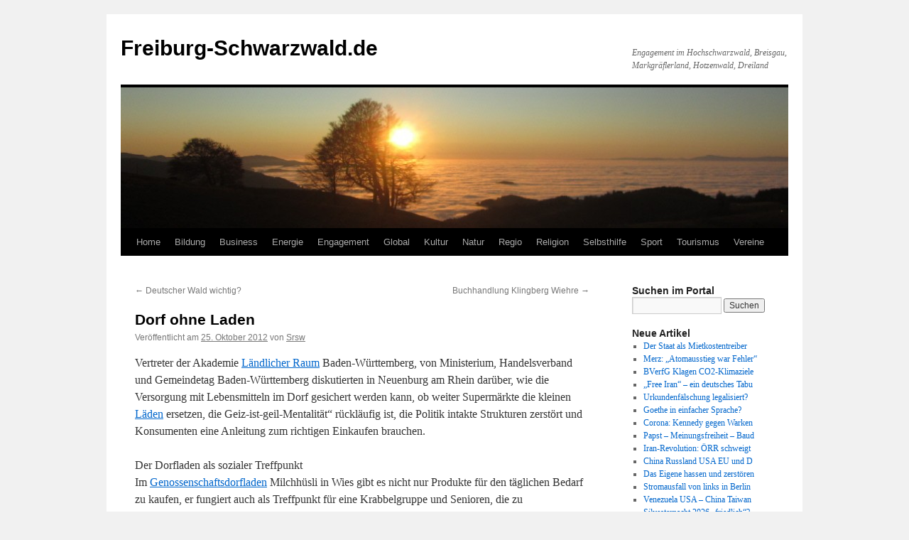

--- FILE ---
content_type: text/html; charset=UTF-8
request_url: https://www.freiburg-schwarzwald.de/blog/dorf-ohne-laden/
body_size: 15501
content:
<!DOCTYPE html>
<html lang="de">
<head>
<meta charset="UTF-8" />
<title>
Dorf ohne Laden | Freiburg-Schwarzwald.de	</title>
<link rel="profile" href="https://gmpg.org/xfn/11" />
<link rel="stylesheet" type="text/css" media="all" href="https://www.freiburg-schwarzwald.de/blog/wp-content/themes/twentyten/style.css?ver=20251202" />
<link rel="pingback" href="https://www.freiburg-schwarzwald.de/blog/xmlrpc.php">
<meta name='robots' content='max-image-preview:large' />
<link rel="alternate" type="application/rss+xml" title="Freiburg-Schwarzwald.de &raquo; Feed" href="https://www.freiburg-schwarzwald.de/blog/feed/" />
<link rel="alternate" type="application/rss+xml" title="Freiburg-Schwarzwald.de &raquo; Kommentar-Feed" href="https://www.freiburg-schwarzwald.de/blog/comments/feed/" />
<link rel="alternate" type="application/rss+xml" title="Freiburg-Schwarzwald.de &raquo; Dorf ohne Laden-Kommentar-Feed" href="https://www.freiburg-schwarzwald.de/blog/dorf-ohne-laden/feed/" />
<link rel="alternate" title="oEmbed (JSON)" type="application/json+oembed" href="https://www.freiburg-schwarzwald.de/blog/wp-json/oembed/1.0/embed?url=https%3A%2F%2Fwww.freiburg-schwarzwald.de%2Fblog%2Fdorf-ohne-laden%2F" />
<link rel="alternate" title="oEmbed (XML)" type="text/xml+oembed" href="https://www.freiburg-schwarzwald.de/blog/wp-json/oembed/1.0/embed?url=https%3A%2F%2Fwww.freiburg-schwarzwald.de%2Fblog%2Fdorf-ohne-laden%2F&#038;format=xml" />
<style id='wp-img-auto-sizes-contain-inline-css' type='text/css'>
img:is([sizes=auto i],[sizes^="auto," i]){contain-intrinsic-size:3000px 1500px}
/*# sourceURL=wp-img-auto-sizes-contain-inline-css */
</style>
<style id='wp-emoji-styles-inline-css' type='text/css'>

	img.wp-smiley, img.emoji {
		display: inline !important;
		border: none !important;
		box-shadow: none !important;
		height: 1em !important;
		width: 1em !important;
		margin: 0 0.07em !important;
		vertical-align: -0.1em !important;
		background: none !important;
		padding: 0 !important;
	}
/*# sourceURL=wp-emoji-styles-inline-css */
</style>
<link rel='stylesheet' id='twentyten-block-style-css' href='https://www.freiburg-schwarzwald.de/blog/wp-content/themes/twentyten/blocks.css?ver=20250220' type='text/css' media='all' />
<link rel="https://api.w.org/" href="https://www.freiburg-schwarzwald.de/blog/wp-json/" /><link rel="alternate" title="JSON" type="application/json" href="https://www.freiburg-schwarzwald.de/blog/wp-json/wp/v2/posts/13706" /><link rel="EditURI" type="application/rsd+xml" title="RSD" href="https://www.freiburg-schwarzwald.de/blog/xmlrpc.php?rsd" />
<meta name="generator" content="WordPress 6.9" />
<link rel="canonical" href="https://www.freiburg-schwarzwald.de/blog/dorf-ohne-laden/" />
<link rel='shortlink' href='https://www.freiburg-schwarzwald.de/blog/?p=13706' />
</head>

<body class="wp-singular post-template-default single single-post postid-13706 single-format-standard wp-theme-twentyten">
<div id="wrapper" class="hfeed">
		<a href="#content" class="screen-reader-text skip-link">Zum Inhalt springen</a>
	<div id="header">
		<div id="masthead">
			<div id="branding" role="banner">
									<div id="site-title">
						<span>
							<a href="https://www.freiburg-schwarzwald.de/blog/" rel="home" >Freiburg-Schwarzwald.de</a>
						</span>
					</div>
										<div id="site-description">Engagement im Hochschwarzwald, Breisgau, Markgräflerland, Hotzenwald, Dreiland</div>
					<img src="https://www.freiburg-schwarzwald.de/blog/wp-content/uploads/2013/03/cropped-schauinsland4pan111111.jpg" width="940" height="198" alt="Freiburg-Schwarzwald.de" decoding="async" fetchpriority="high" />			</div><!-- #branding -->

			<div id="access" role="navigation">
				<div class="menu-header"><ul id="menu-menue" class="menu"><li id="menu-item-7400" class="menu-item menu-item-type-custom menu-item-object-custom menu-item-home menu-item-has-children menu-item-7400"><a href="https://www.freiburg-schwarzwald.de/blog/">Home</a>
<ul class="sub-menu">
	<li id="menu-item-10918" class="menu-item menu-item-type-custom menu-item-object-custom menu-item-10918"><a href="https://www.freiburg-schwarzwald.de/index.htm">Home (vor April 2012)</a></li>
</ul>
</li>
<li id="menu-item-95" class="menu-item menu-item-type-post_type menu-item-object-page menu-item-has-children menu-item-95"><a href="https://www.freiburg-schwarzwald.de/blog/bildung/">Bildung</a>
<ul class="sub-menu">
	<li id="menu-item-11346" class="menu-item menu-item-type-post_type menu-item-object-page menu-item-11346"><a href="https://www.freiburg-schwarzwald.de/blog/bildung/duale-bildung/">Duale Bildung</a></li>
	<li id="menu-item-8116" class="menu-item menu-item-type-post_type menu-item-object-page menu-item-8116"><a href="https://www.freiburg-schwarzwald.de/blog/bildung/forschung/">Forschung</a></li>
	<li id="menu-item-5333" class="menu-item menu-item-type-post_type menu-item-object-page menu-item-5333"><a href="https://www.freiburg-schwarzwald.de/blog/bildung/hochschulen/">Hochschulen</a></li>
	<li id="menu-item-5334" class="menu-item menu-item-type-post_type menu-item-object-page menu-item-5334"><a href="https://www.freiburg-schwarzwald.de/blog/bildung/kindergarten/">Kindergarten</a></li>
	<li id="menu-item-561" class="menu-item menu-item-type-post_type menu-item-object-page menu-item-561"><a href="https://www.freiburg-schwarzwald.de/blog/bildung/schulen/">Schulen</a></li>
</ul>
</li>
<li id="menu-item-38" class="menu-item menu-item-type-post_type menu-item-object-page menu-item-has-children menu-item-38"><a href="https://www.freiburg-schwarzwald.de/blog/business/">Business</a>
<ul class="sub-menu">
	<li id="menu-item-1409" class="menu-item menu-item-type-post_type menu-item-object-page menu-item-has-children menu-item-1409"><a href="https://www.freiburg-schwarzwald.de/blog/business/dienste/">Dienste</a>
	<ul class="sub-menu">
		<li id="menu-item-12295" class="menu-item menu-item-type-post_type menu-item-object-page menu-item-12295"><a href="https://www.freiburg-schwarzwald.de/blog/business/dienste/immobilien/">Immobilien</a></li>
	</ul>
</li>
	<li id="menu-item-1410" class="menu-item menu-item-type-post_type menu-item-object-page menu-item-has-children menu-item-1410"><a href="https://www.freiburg-schwarzwald.de/blog/business/gesund/">Gesund</a>
	<ul class="sub-menu">
		<li id="menu-item-12296" class="menu-item menu-item-type-post_type menu-item-object-page menu-item-12296"><a href="https://www.freiburg-schwarzwald.de/blog/business/gesund/arzt/">Arzt</a></li>
		<li id="menu-item-12298" class="menu-item menu-item-type-post_type menu-item-object-page menu-item-12298"><a href="https://www.freiburg-schwarzwald.de/blog/natur/ernaehrung/">Ernaehrung</a></li>
		<li id="menu-item-21448" class="menu-item menu-item-type-post_type menu-item-object-page menu-item-21448"><a href="https://www.freiburg-schwarzwald.de/blog/business/gesund/klinik/">Klinik</a></li>
		<li id="menu-item-12297" class="menu-item menu-item-type-post_type menu-item-object-page menu-item-12297"><a href="https://www.freiburg-schwarzwald.de/blog/business/gesund/zahnarzt/">Zahnarzt</a></li>
	</ul>
</li>
	<li id="menu-item-1413" class="menu-item menu-item-type-post_type menu-item-object-page menu-item-1413"><a href="https://www.freiburg-schwarzwald.de/blog/business/handwerk/">Handwerk</a></li>
	<li id="menu-item-1411" class="menu-item menu-item-type-post_type menu-item-object-page menu-item-1411"><a href="https://www.freiburg-schwarzwald.de/blog/business/handel/">Handel</a></li>
	<li id="menu-item-1412" class="menu-item menu-item-type-post_type menu-item-object-page menu-item-1412"><a href="https://www.freiburg-schwarzwald.de/blog/business/industrie/">Industrie</a></li>
	<li id="menu-item-11345" class="menu-item menu-item-type-post_type menu-item-object-page menu-item-11345"><a href="https://www.freiburg-schwarzwald.de/blog/business/markt/">Markt</a></li>
	<li id="menu-item-1414" class="menu-item menu-item-type-post_type menu-item-object-page menu-item-1414"><a href="https://www.freiburg-schwarzwald.de/blog/business/stiftungen/">Stiftungen</a></li>
</ul>
</li>
<li id="menu-item-37" class="menu-item menu-item-type-post_type menu-item-object-page menu-item-has-children menu-item-37"><a href="https://www.freiburg-schwarzwald.de/blog/energie/">Energie</a>
<ul class="sub-menu">
	<li id="menu-item-1521" class="menu-item menu-item-type-post_type menu-item-object-page menu-item-1521"><a href="https://www.freiburg-schwarzwald.de/blog/energie/akw/">AKW</a></li>
	<li id="menu-item-1523" class="menu-item menu-item-type-post_type menu-item-object-page menu-item-1523"><a href="https://www.freiburg-schwarzwald.de/blog/energie/biomasse/">Biomasse</a></li>
	<li id="menu-item-1522" class="menu-item menu-item-type-post_type menu-item-object-page menu-item-1522"><a href="https://www.freiburg-schwarzwald.de/blog/energie/energiepolitik/">Energiepolitik</a></li>
	<li id="menu-item-1520" class="menu-item menu-item-type-post_type menu-item-object-page menu-item-1520"><a href="https://www.freiburg-schwarzwald.de/blog/energie/kraft-waerme-kopplung/">Kraft-Waerme-Kopplung</a></li>
	<li id="menu-item-1526" class="menu-item menu-item-type-post_type menu-item-object-page menu-item-1526"><a href="https://www.freiburg-schwarzwald.de/blog/energie/solar/">Solar</a></li>
	<li id="menu-item-12595" class="menu-item menu-item-type-post_type menu-item-object-page menu-item-12595"><a href="https://www.freiburg-schwarzwald.de/blog/energie/strom/">Strom</a></li>
	<li id="menu-item-1525" class="menu-item menu-item-type-post_type menu-item-object-page menu-item-1525"><a href="https://www.freiburg-schwarzwald.de/blog/energie/wind/">Wind</a></li>
	<li id="menu-item-1524" class="menu-item menu-item-type-post_type menu-item-object-page menu-item-1524"><a href="https://www.freiburg-schwarzwald.de/blog/energie/wasserkraft/">Wasserkraft</a></li>
</ul>
</li>
<li id="menu-item-151" class="menu-item menu-item-type-post_type menu-item-object-page menu-item-has-children menu-item-151"><a href="https://www.freiburg-schwarzwald.de/blog/engagement/">Engagement</a>
<ul class="sub-menu">
	<li id="menu-item-2358" class="menu-item menu-item-type-post_type menu-item-object-page menu-item-2358"><a href="https://www.freiburg-schwarzwald.de/blog/engagement/buergerbeteiligung/">Buergerbeteiligung</a></li>
	<li id="menu-item-7113" class="menu-item menu-item-type-post_type menu-item-object-page menu-item-7113"><a href="https://www.freiburg-schwarzwald.de/blog/engagement/buergerinitiativen/">Buergerinitiativen</a></li>
	<li id="menu-item-59369" class="menu-item menu-item-type-post_type menu-item-object-page menu-item-59369"><a href="https://www.freiburg-schwarzwald.de/blog/engagement/zukunft/demokratie/">Demokratie</a></li>
	<li id="menu-item-488" class="menu-item menu-item-type-post_type menu-item-object-page menu-item-488"><a href="https://www.freiburg-schwarzwald.de/blog/engagement/ehrenamt/">Ehrenamt</a></li>
	<li id="menu-item-2060" class="menu-item menu-item-type-post_type menu-item-object-page menu-item-2060"><a href="https://www.freiburg-schwarzwald.de/blog/engagement/spende/">Spende</a></li>
	<li id="menu-item-2262" class="menu-item menu-item-type-post_type menu-item-object-page menu-item-2262"><a href="https://www.freiburg-schwarzwald.de/blog/engagement/verbraucher/">Verbraucher</a></li>
	<li id="menu-item-2261" class="menu-item menu-item-type-post_type menu-item-object-page menu-item-2261"><a href="https://www.freiburg-schwarzwald.de/blog/engagement/zukunft/">Zukunft</a></li>
</ul>
</li>
<li id="menu-item-33" class="menu-item menu-item-type-post_type menu-item-object-page menu-item-has-children menu-item-33"><a href="https://www.freiburg-schwarzwald.de/blog/global/">Global</a>
<ul class="sub-menu">
	<li id="menu-item-423" class="menu-item menu-item-type-post_type menu-item-object-page menu-item-423"><a href="https://www.freiburg-schwarzwald.de/blog/global/einewelt/">EineWelt</a></li>
	<li id="menu-item-2876" class="menu-item menu-item-type-post_type menu-item-object-page menu-item-2876"><a href="https://www.freiburg-schwarzwald.de/blog/global/eu/">EU</a></li>
	<li id="menu-item-430" class="menu-item menu-item-type-post_type menu-item-object-page menu-item-430"><a href="https://www.freiburg-schwarzwald.de/blog/global/fairerhandel/">FairerHandel</a></li>
	<li id="menu-item-2426" class="menu-item menu-item-type-post_type menu-item-object-page menu-item-2426"><a href="https://www.freiburg-schwarzwald.de/blog/global/finanzsystem/">Finanzsystem</a></li>
	<li id="menu-item-1242" class="menu-item menu-item-type-post_type menu-item-object-page menu-item-1242"><a href="https://www.freiburg-schwarzwald.de/blog/global/globalisierung/">Globalisierung</a></li>
	<li id="menu-item-2061" class="menu-item menu-item-type-post_type menu-item-object-page menu-item-2061"><a href="https://www.freiburg-schwarzwald.de/blog/global/integration/">Integration</a></li>
	<li id="menu-item-58433" class="menu-item menu-item-type-post_type menu-item-object-page menu-item-58433"><a href="https://www.freiburg-schwarzwald.de/blog/global/migration/">Migration</a></li>
</ul>
</li>
<li id="menu-item-32" class="menu-item menu-item-type-post_type menu-item-object-page menu-item-has-children menu-item-32"><a href="https://www.freiburg-schwarzwald.de/blog/kultur/">Kultur</a>
<ul class="sub-menu">
	<li id="menu-item-1037" class="menu-item menu-item-type-post_type menu-item-object-page menu-item-1037"><a href="https://www.freiburg-schwarzwald.de/blog/kultur/dichter/">Dichter</a></li>
	<li id="menu-item-4985" class="menu-item menu-item-type-post_type menu-item-object-page menu-item-4985"><a href="https://www.freiburg-schwarzwald.de/blog/kultur/oeffentlicher-raum/hock/">Hock</a></li>
	<li id="menu-item-728" class="menu-item menu-item-type-post_type menu-item-object-page menu-item-728"><a href="https://www.freiburg-schwarzwald.de/blog/kultur/kunst/">Kunst</a></li>
	<li id="menu-item-686" class="menu-item menu-item-type-post_type menu-item-object-page menu-item-686"><a href="https://www.freiburg-schwarzwald.de/blog/kultur/medien/">Medien</a></li>
	<li id="menu-item-1271" class="menu-item menu-item-type-post_type menu-item-object-page menu-item-1271"><a href="https://www.freiburg-schwarzwald.de/blog/kultur/musik/">Musik</a></li>
</ul>
</li>
<li id="menu-item-34" class="menu-item menu-item-type-post_type menu-item-object-page menu-item-has-children menu-item-34"><a href="https://www.freiburg-schwarzwald.de/blog/natur/">Natur</a>
<ul class="sub-menu">
	<li id="menu-item-1864" class="menu-item menu-item-type-post_type menu-item-object-page menu-item-1864"><a href="https://www.freiburg-schwarzwald.de/blog/natur/ernaehrung/">Ernaehrung</a></li>
	<li id="menu-item-1540" class="menu-item menu-item-type-post_type menu-item-object-page menu-item-1540"><a href="https://www.freiburg-schwarzwald.de/blog/natur/flora/">Flora</a></li>
	<li id="menu-item-536" class="menu-item menu-item-type-post_type menu-item-object-page menu-item-536"><a href="https://www.freiburg-schwarzwald.de/blog/natur/klima/">Klima</a></li>
	<li id="menu-item-1039" class="menu-item menu-item-type-post_type menu-item-object-page menu-item-has-children menu-item-1039"><a href="https://www.freiburg-schwarzwald.de/blog/natur/landwirt/">Landwirt</a>
	<ul class="sub-menu">
		<li id="menu-item-5072" class="menu-item menu-item-type-taxonomy menu-item-object-category menu-item-5072"><a href="https://www.freiburg-schwarzwald.de/blog/category/natur/landwirt/gentechnik/">Gentechnik</a></li>
	</ul>
</li>
	<li id="menu-item-534" class="menu-item menu-item-type-post_type menu-item-object-page menu-item-534"><a href="https://www.freiburg-schwarzwald.de/blog/natur/naturschutz/">Naturschutz</a></li>
	<li id="menu-item-535" class="menu-item menu-item-type-post_type menu-item-object-page menu-item-535"><a href="https://www.freiburg-schwarzwald.de/blog/natur/umwelt/">Umwelt</a></li>
	<li id="menu-item-23559" class="menu-item menu-item-type-post_type menu-item-object-page menu-item-23559"><a href="https://www.freiburg-schwarzwald.de/blog/natur/tiere/">Tiere</a></li>
	<li id="menu-item-4533" class="menu-item menu-item-type-post_type menu-item-object-page menu-item-4533"><a href="https://www.freiburg-schwarzwald.de/blog/natur/wasser/">Wasser</a></li>
</ul>
</li>
<li id="menu-item-56" class="menu-item menu-item-type-post_type menu-item-object-page menu-item-has-children menu-item-56"><a href="https://www.freiburg-schwarzwald.de/blog/regio/">Regio</a>
<ul class="sub-menu">
	<li id="menu-item-2595" class="menu-item menu-item-type-post_type menu-item-object-page menu-item-2595"><a href="https://www.freiburg-schwarzwald.de/blog/regio/berge/">Berge</a></li>
	<li id="menu-item-1437" class="menu-item menu-item-type-post_type menu-item-object-page menu-item-1437"><a href="https://www.freiburg-schwarzwald.de/blog/regio/tal/dreisamtal/">Dreisamtal</a></li>
	<li id="menu-item-395" class="menu-item menu-item-type-post_type menu-item-object-page menu-item-395"><a href="https://www.freiburg-schwarzwald.de/blog/regio/freiburg/">Freiburg</a></li>
	<li id="menu-item-11095" class="menu-item menu-item-type-post_type menu-item-object-page menu-item-11095"><a href="https://www.freiburg-schwarzwald.de/blog/regio/heimat/">Heimat</a></li>
	<li id="menu-item-1950" class="menu-item menu-item-type-post_type menu-item-object-page menu-item-1950"><a href="https://www.freiburg-schwarzwald.de/blog/regio/kaiserstuhl/">Kaiserstuhl</a></li>
	<li id="menu-item-1438" class="menu-item menu-item-type-post_type menu-item-object-page menu-item-1438"><a href="https://www.freiburg-schwarzwald.de/blog/regio/freiburg/littenweiler/">Littenweiler</a></li>
	<li id="menu-item-371" class="menu-item menu-item-type-post_type menu-item-object-page menu-item-371"><a href="https://www.freiburg-schwarzwald.de/blog/regio/orte/">Orte</a></li>
	<li id="menu-item-1166" class="menu-item menu-item-type-post_type menu-item-object-page menu-item-1166"><a href="https://www.freiburg-schwarzwald.de/blog/regio/trirhena/">Trirhena</a></li>
	<li id="menu-item-1298" class="menu-item menu-item-type-post_type menu-item-object-page menu-item-1298"><a href="https://www.freiburg-schwarzwald.de/blog/regio/verkehr/">Verkehr</a></li>
</ul>
</li>
<li id="menu-item-175" class="menu-item menu-item-type-post_type menu-item-object-page menu-item-has-children menu-item-175"><a href="https://www.freiburg-schwarzwald.de/blog/religion/">Religion</a>
<ul class="sub-menu">
	<li id="menu-item-58425" class="menu-item menu-item-type-post_type menu-item-object-page menu-item-58425"><a href="https://www.freiburg-schwarzwald.de/blog/religion/islam/">Islam</a></li>
	<li id="menu-item-58430" class="menu-item menu-item-type-post_type menu-item-object-page menu-item-58430"><a href="https://www.freiburg-schwarzwald.de/blog/religion/juden/">Juden</a></li>
	<li id="menu-item-663" class="menu-item menu-item-type-post_type menu-item-object-page menu-item-663"><a href="https://www.freiburg-schwarzwald.de/blog/religion/kirchen/">Kirchen</a></li>
	<li id="menu-item-58431" class="menu-item menu-item-type-post_type menu-item-object-page menu-item-58431"><a href="https://www.freiburg-schwarzwald.de/blog/religion/konfessionslosigkeit/">Konfessionslosigkeit</a></li>
	<li id="menu-item-7174" class="menu-item menu-item-type-post_type menu-item-object-page menu-item-7174"><a href="https://www.freiburg-schwarzwald.de/blog/religion/kreuze/">Kreuze</a></li>
</ul>
</li>
<li id="menu-item-9" class="menu-item menu-item-type-post_type menu-item-object-page menu-item-has-children menu-item-9"><a href="https://www.freiburg-schwarzwald.de/blog/selbsthilfe/">Selbsthilfe</a>
<ul class="sub-menu">
	<li id="menu-item-1175" class="menu-item menu-item-type-post_type menu-item-object-page menu-item-1175"><a href="https://www.freiburg-schwarzwald.de/blog/selbsthilfe/behinderung/">Behinderung</a></li>
	<li id="menu-item-1176" class="menu-item menu-item-type-post_type menu-item-object-page menu-item-1176"><a href="https://www.freiburg-schwarzwald.de/blog/selbsthilfe/chronisch/">Chronisch</a></li>
	<li id="menu-item-1178" class="menu-item menu-item-type-post_type menu-item-object-page menu-item-1178"><a href="https://www.freiburg-schwarzwald.de/blog/global/einewelt/">EineWelt</a></li>
	<li id="menu-item-1174" class="menu-item menu-item-type-post_type menu-item-object-page menu-item-1174"><a href="https://www.freiburg-schwarzwald.de/blog/selbsthilfe/familie/">Familie</a></li>
	<li id="menu-item-1177" class="menu-item menu-item-type-post_type menu-item-object-page menu-item-1177"><a href="https://www.freiburg-schwarzwald.de/blog/selbsthilfe/frauen/">Frauen</a></li>
	<li id="menu-item-1173" class="menu-item menu-item-type-post_type menu-item-object-page menu-item-1173"><a href="https://www.freiburg-schwarzwald.de/blog/selbsthilfe/jugend/">Jugend</a></li>
	<li id="menu-item-2079" class="menu-item menu-item-type-post_type menu-item-object-page menu-item-2079"><a href="https://www.freiburg-schwarzwald.de/blog/selbsthilfe/kinder/">Kinder</a></li>
	<li id="menu-item-1172" class="menu-item menu-item-type-post_type menu-item-object-page menu-item-1172"><a href="https://www.freiburg-schwarzwald.de/blog/selbsthilfe/krebs/">Krebs</a></li>
	<li id="menu-item-1171" class="menu-item menu-item-type-post_type menu-item-object-page menu-item-has-children menu-item-1171"><a href="https://www.freiburg-schwarzwald.de/blog/selbsthilfe/krise/">Krise</a>
	<ul class="sub-menu">
		<li id="menu-item-1179" class="menu-item menu-item-type-post_type menu-item-object-page menu-item-1179"><a href="https://www.freiburg-schwarzwald.de/blog/selbsthilfe/krise/sexuellermissbrauch/">Sexuellermissbrauch</a></li>
	</ul>
</li>
	<li id="menu-item-1169" class="menu-item menu-item-type-post_type menu-item-object-page menu-item-1169"><a href="https://www.freiburg-schwarzwald.de/blog/selbsthilfe/sucht/">Sucht</a></li>
	<li id="menu-item-1170" class="menu-item menu-item-type-post_type menu-item-object-page menu-item-1170"><a href="https://www.freiburg-schwarzwald.de/blog/selbsthilfe/psyche/">Psyche</a></li>
	<li id="menu-item-1238" class="menu-item menu-item-type-post_type menu-item-object-page menu-item-1238"><a href="https://www.freiburg-schwarzwald.de/blog/selbsthilfe/senioren/">Senioren</a></li>
	<li id="menu-item-55" class="menu-item menu-item-type-post_type menu-item-object-page menu-item-has-children menu-item-55"><a href="https://www.freiburg-schwarzwald.de/blog/selbsthilfe/soziales/">Soziales</a>
	<ul class="sub-menu">
		<li id="menu-item-662" class="menu-item menu-item-type-post_type menu-item-object-page menu-item-662"><a href="https://www.freiburg-schwarzwald.de/blog/selbsthilfe/soziales/arbeit/">Arbeit</a></li>
	</ul>
</li>
</ul>
</li>
<li id="menu-item-53" class="menu-item menu-item-type-post_type menu-item-object-page menu-item-has-children menu-item-53"><a href="https://www.freiburg-schwarzwald.de/blog/sport/">Sport</a>
<ul class="sub-menu">
	<li id="menu-item-1239" class="menu-item menu-item-type-post_type menu-item-object-page menu-item-1239"><a href="https://www.freiburg-schwarzwald.de/blog/sport/sportlern/">Sportlern</a></li>
	<li id="menu-item-1240" class="menu-item menu-item-type-post_type menu-item-object-page menu-item-1240"><a href="https://www.freiburg-schwarzwald.de/blog/sport/sports/">Sports</a></li>
	<li id="menu-item-1241" class="menu-item menu-item-type-post_type menu-item-object-page menu-item-1241"><a href="https://www.freiburg-schwarzwald.de/blog/sport/sportvereine/">Sportvereine</a></li>
	<li id="menu-item-1382" class="menu-item menu-item-type-post_type menu-item-object-page menu-item-1382"><a href="https://www.freiburg-schwarzwald.de/blog/sport/wandern/">Wandern</a></li>
</ul>
</li>
<li id="menu-item-54" class="menu-item menu-item-type-post_type menu-item-object-page menu-item-has-children menu-item-54"><a href="https://www.freiburg-schwarzwald.de/blog/tourismus/">Tourismus</a>
<ul class="sub-menu">
	<li id="menu-item-14383" class="menu-item menu-item-type-post_type menu-item-object-page menu-item-14383"><a href="https://www.freiburg-schwarzwald.de/blog/tourismus/gastro/huetten/">Huetten</a></li>
	<li id="menu-item-380" class="menu-item menu-item-type-post_type menu-item-object-page menu-item-380"><a href="https://www.freiburg-schwarzwald.de/blog/bauernhof/">Bauernhof</a></li>
	<li id="menu-item-1633" class="menu-item menu-item-type-post_type menu-item-object-page menu-item-1633"><a href="https://www.freiburg-schwarzwald.de/blog/tourismus/gastro/">Gastronomie</a></li>
	<li id="menu-item-1632" class="menu-item menu-item-type-post_type menu-item-object-page menu-item-1632"><a href="https://www.freiburg-schwarzwald.de/blog/tourismus/webcams/">Webcams</a></li>
</ul>
</li>
<li id="menu-item-52" class="menu-item menu-item-type-post_type menu-item-object-page menu-item-has-children menu-item-52"><a href="https://www.freiburg-schwarzwald.de/blog/vereine/">Vereine</a>
<ul class="sub-menu">
	<li id="menu-item-5148" class="menu-item menu-item-type-post_type menu-item-object-page menu-item-5148"><a href="https://www.freiburg-schwarzwald.de/blog/vereine/hilfe/">Hilfe &#8211; Hilfsorganisationen</a></li>
	<li id="menu-item-1528" class="menu-item menu-item-type-post_type menu-item-object-page menu-item-1528"><a href="https://www.freiburg-schwarzwald.de/blog/vereine/musikvereine/">Musikvereine</a></li>
	<li id="menu-item-1529" class="menu-item menu-item-type-post_type menu-item-object-page menu-item-1529"><a href="https://www.freiburg-schwarzwald.de/blog/sport/sportvereine/">Sportvereine</a></li>
	<li id="menu-item-58432" class="menu-item menu-item-type-post_type menu-item-object-page menu-item-58432"><a href="https://www.freiburg-schwarzwald.de/blog/vereine/ngo/">NGO</a></li>
	<li id="menu-item-58434" class="menu-item menu-item-type-post_type menu-item-object-page menu-item-58434"><a href="https://www.freiburg-schwarzwald.de/blog/vereine/partei/">Partei</a></li>
	<li id="menu-item-1527" class="menu-item menu-item-type-post_type menu-item-object-page menu-item-1527"><a href="https://www.freiburg-schwarzwald.de/blog/vereine/wandervereine/">Wandervereine</a></li>
</ul>
</li>
</ul></div>			</div><!-- #access -->
		</div><!-- #masthead -->
	</div><!-- #header -->

	<div id="main">

		<div id="container">
			<div id="content" role="main">

			

				<div id="nav-above" class="navigation">
					<div class="nav-previous"><a href="https://www.freiburg-schwarzwald.de/blog/deutscher-wald-wichtig/" rel="prev"><span class="meta-nav">&larr;</span> Deutscher Wald wichtig?</a></div>
					<div class="nav-next"><a href="https://www.freiburg-schwarzwald.de/blog/buchhandlung-klingberg-wiehre/" rel="next">Buchhandlung Klingberg Wiehre <span class="meta-nav">&rarr;</span></a></div>
				</div><!-- #nav-above -->

				<div id="post-13706" class="post-13706 post type-post status-publish format-standard hentry category-handel tag-laden">
					<h1 class="entry-title">Dorf ohne Laden</h1>

					<div class="entry-meta">
						<span class="meta-prep meta-prep-author">Veröffentlicht am</span> <a href="https://www.freiburg-schwarzwald.de/blog/dorf-ohne-laden/" title="18:24" rel="bookmark"><span class="entry-date">25. Oktober 2012</span></a> <span class="meta-sep">von</span> <span class="author vcard"><a class="url fn n" href="https://www.freiburg-schwarzwald.de/blog/author/legov/" title="Alle Beiträge von Srsw anzeigen">Srsw</a></span>					</div><!-- .entry-meta -->

					<div class="entry-content">
						<p>Vertreter der Akademie <a title="Laendlicher-Raum" href="https://www.freiburg-schwarzwald.de/blog/regio/laendlicher-raum/">Ländlicher Raum</a> Baden-Württemberg, von Ministerium, Handelsverband und Gemeindetag Baden-Württemberg diskutierten in Neuenburg am Rhein darüber, wie die Versorgung mit Lebensmitteln im Dorf gesichert werden kann, ob weiter Supermärkte die kleinen <a title="Laden" href="https://www.freiburg-schwarzwald.de/blog/business/handel/laden/">Läden</a> ersetzen, die Geiz-ist-geil-Mentalität&#8220; rückläufig ist, die Politik intakte Strukturen zerstört und Konsumenten eine Anleitung zum richtigen Einkaufen brauchen. <span id="more-13706"></span></p>
<p>Der Dorfladen als sozialer Treffpunkt<br />
Im <a title="Genossenschaften" href="https://www.freiburg-schwarzwald.de/blog/business/genossenschaften/">Genossenschaftsdorfladen</a> Milchhüsli in Wies gibt es nicht nur Produkte für den täglichen Bedarf zu kaufen, er fungiert auch als Treffpunkt für eine Krabbelgruppe und Senioren, die zu Mundharmonikaklängen gerne Lieder singen. Außerdem verfügt die Einrichtung über einen Hol- und Bringdienst, der die Älteren damit ein Stück weit aus der Isolation in die Gemeinschaft holt. Dieter Miss’ Rechenbeispiel, in dem er die Spritkosten für eine Fahrt zum nächsten Supermarkt im Tal einem Warenkorb gegenüberstellte, untermauerte er mit einem Benzinkanister und einem Korb mit Waren für die errechneten 5,30 Euro. Das Auditorium war von diesem Beitrag beeindruckt. &#8230;<br />
Alles vom 25.10.2012 bitte lesen auf<br />
<a href="https://www.badische-zeitung.de/kreis-breisgau-hochschwarzwald/stirbt-der-laden-stirbt-das-dorf--64937481.html">https://www.badische-zeitung.de/kreis-breisgau-hochschwarzwald/stirbt-der-laden-stirbt-das-dorf&#8211;64937481.html</a></p>
											</div><!-- .entry-content -->

		
						<div class="entry-utility">
							Dieser Beitrag wurde unter <a href="https://www.freiburg-schwarzwald.de/blog/category/branchen/handel/" rel="category tag">Handel</a> abgelegt und mit <a href="https://www.freiburg-schwarzwald.de/blog/tag/laden/" rel="tag">Laden</a> verschlagwortet. Setze ein Lesezeichen auf den <a href="https://www.freiburg-schwarzwald.de/blog/dorf-ohne-laden/" title="Permalink zu Dorf ohne Laden" rel="bookmark">Permalink</a>.													</div><!-- .entry-utility -->
					</div><!-- #post-13706 -->

					<div id="nav-below" class="navigation">
						<div class="nav-previous"><a href="https://www.freiburg-schwarzwald.de/blog/deutscher-wald-wichtig/" rel="prev"><span class="meta-nav">&larr;</span> Deutscher Wald wichtig?</a></div>
						<div class="nav-next"><a href="https://www.freiburg-schwarzwald.de/blog/buchhandlung-klingberg-wiehre/" rel="next">Buchhandlung Klingberg Wiehre <span class="meta-nav">&rarr;</span></a></div>
					</div><!-- #nav-below -->

					
			<div id="comments">



	<div id="respond" class="comment-respond">
		<h3 id="reply-title" class="comment-reply-title">Schreibe einen Kommentar <small><a rel="nofollow" id="cancel-comment-reply-link" href="/blog/dorf-ohne-laden/#respond" style="display:none;">Antwort abbrechen</a></small></h3><p class="must-log-in">Du musst <a href="https://www.freiburg-schwarzwald.de/blog/wp-login.php?redirect_to=https%3A%2F%2Fwww.freiburg-schwarzwald.de%2Fblog%2Fdorf-ohne-laden%2F">angemeldet</a> sein, um einen Kommentar abzugeben.</p>	</div><!-- #respond -->
	
</div><!-- #comments -->

	
			</div><!-- #content -->
		</div><!-- #container -->


		<div id="primary" class="widget-area" role="complementary">
			<ul class="xoxo">

<li id="search-2" class="widget-container widget_search"><h3 class="widget-title">Suchen im Portal</h3><form role="search" method="get" id="searchform" class="searchform" action="https://www.freiburg-schwarzwald.de/blog/">
				<div>
					<label class="screen-reader-text" for="s">Suche nach:</label>
					<input type="text" value="" name="s" id="s" />
					<input type="submit" id="searchsubmit" value="Suchen" />
				</div>
			</form></li>
		<li id="recent-posts-2" class="widget-container widget_recent_entries">
		<h3 class="widget-title">Neue Artikel</h3>
		<ul>
											<li>
					<a href="https://www.freiburg-schwarzwald.de/blog/der-staat-als-mietkostentreiber/">Der Staat als Mietkostentreiber</a>
									</li>
											<li>
					<a href="https://www.freiburg-schwarzwald.de/blog/merz-atomausstieg-war-fehler/">Merz: &#8222;Atomausstieg war Fehler&#8220;</a>
									</li>
											<li>
					<a href="https://www.freiburg-schwarzwald.de/blog/bverfg-klagen-co2-klimaziele/">BVerfG Klagen CO2-Klimaziele</a>
									</li>
											<li>
					<a href="https://www.freiburg-schwarzwald.de/blog/free-iran-ein-deutsches-tabu/">&#8222;Free Iran&#8220; &#8211; ein deutsches Tabu</a>
									</li>
											<li>
					<a href="https://www.freiburg-schwarzwald.de/blog/urkundenfaelschung-legalisiert/">Urkundenfälschung legalisiert?</a>
									</li>
											<li>
					<a href="https://www.freiburg-schwarzwald.de/blog/goethe-in-einfacher-sprache/">Goethe in einfacher Sprache?</a>
									</li>
											<li>
					<a href="https://www.freiburg-schwarzwald.de/blog/corona-kennedy-gegen-warken/">Corona: Kennedy gegen Warken</a>
									</li>
											<li>
					<a href="https://www.freiburg-schwarzwald.de/blog/papst-meinungsfreiheit-baud/">Papst &#8211; Meinungsfreiheit &#8211; Baud</a>
									</li>
											<li>
					<a href="https://www.freiburg-schwarzwald.de/blog/iran-revolution-oerr-schweigt/">Iran-Revolution: ÖRR schweigt</a>
									</li>
											<li>
					<a href="https://www.freiburg-schwarzwald.de/blog/china-russland-usa-eu-und-d/">China Russland USA EU und D</a>
									</li>
											<li>
					<a href="https://www.freiburg-schwarzwald.de/blog/das-eigene-hassen-und-zerstoeren/">Das Eigene hassen und zerstören</a>
									</li>
											<li>
					<a href="https://www.freiburg-schwarzwald.de/blog/stromausfall-von-links-in-berlin/">Stromausfall von links in Berlin</a>
									</li>
											<li>
					<a href="https://www.freiburg-schwarzwald.de/blog/venezuela-usa-china-taiwan/">Venezuela USA &#8211; China Taiwan</a>
									</li>
											<li>
					<a href="https://www.freiburg-schwarzwald.de/blog/silvesternacht-2026-friedlich/">Silvesternacht 2026 &#8222;friedlich&#8220;?</a>
									</li>
											<li>
					<a href="https://www.freiburg-schwarzwald.de/blog/brigitte-bardot-mit-91-gestorben/">Brigitte Bardot mit 91 gestorben</a>
									</li>
											<li>
					<a href="https://www.freiburg-schwarzwald.de/blog/mobbing-vom-politischen-islam/">Mobbing vom politischen Islam</a>
									</li>
											<li>
					<a href="https://www.freiburg-schwarzwald.de/blog/horrormensch-statt-christkind/">Horrormensch statt Christkind</a>
									</li>
											<li>
					<a href="https://www.freiburg-schwarzwald.de/blog/vierte-weihnacht-im-gefaengnis/">Vierte Weihnacht im Gefängnis</a>
									</li>
											<li>
					<a href="https://www.freiburg-schwarzwald.de/blog/weihnachtsgruesse-2025/">Weihnachtsgrüße 2025</a>
									</li>
											<li>
					<a href="https://www.freiburg-schwarzwald.de/blog/meinung-und-tatsache-trennen/">Meinung und Tatsache trennen</a>
									</li>
											<li>
					<a href="https://www.freiburg-schwarzwald.de/blog/du-sollst-nicht-luegen-3-beispiele/">Du sollst nicht lügen: 3 Beispiele</a>
									</li>
											<li>
					<a href="https://www.freiburg-schwarzwald.de/blog/90-mrd-kredit-krieg-verlaengern/">90 Mrd Kredit: Krieg verlängern</a>
									</li>
											<li>
					<a href="https://www.freiburg-schwarzwald.de/blog/eu-sanktionen-vs-jacques-baud/">EU-Sanktionen vs Jacques Baud</a>
									</li>
											<li>
					<a href="https://www.freiburg-schwarzwald.de/blog/eurobonds-kriegsfinanzierung/">Eurobonds &#8211; Kriegsfinanzierung</a>
									</li>
											<li>
					<a href="https://www.freiburg-schwarzwald.de/blog/merz-russische-angriffe-erwidern/">Merz: Russische Angriffe erwidern</a>
									</li>
											<li>
					<a href="https://www.freiburg-schwarzwald.de/blog/sydney-oerr-charlie-kirk/">Sydney &#8211; ÖRR &#8211; Charlie Kirk</a>
									</li>
											<li>
					<a href="https://www.freiburg-schwarzwald.de/blog/australien-chanukka-is-terror/">Australien Chanukka: IS-Terror</a>
									</li>
											<li>
					<a href="https://www.freiburg-schwarzwald.de/blog/christenfeindlichkeit-das-tabu/">Christenfeindlichkeit &#8211; das Tabu</a>
									</li>
											<li>
					<a href="https://www.freiburg-schwarzwald.de/blog/grundschulunterricht-unmoeglich/">Grundschulunterricht unmöglich</a>
									</li>
											<li>
					<a href="https://www.freiburg-schwarzwald.de/blog/kein-eu-notstand-fuer-euroclear/">Kein EU-Notstand für Euroclear!</a>
									</li>
											<li>
					<a href="https://www.freiburg-schwarzwald.de/blog/merz-normativer-westen-ade/">Merz: &#8222;Normativer Westen&#8220; ade</a>
									</li>
											<li>
					<a href="https://www.freiburg-schwarzwald.de/blog/maedchen-15-17-angst-corona/">Mädchen 15-17: Angst Corona</a>
									</li>
											<li>
					<a href="https://www.freiburg-schwarzwald.de/blog/promoting-european-greatness/">Promoting European Greatness</a>
									</li>
											<li>
					<a href="https://www.freiburg-schwarzwald.de/blog/krippen-geschichts-gesichtslos/">Krippen geschichts- gesichtslos?</a>
									</li>
											<li>
					<a href="https://www.freiburg-schwarzwald.de/blog/national-security-strategy-usa/">National Security Strategy &#8211; USA</a>
									</li>
											<li>
					<a href="https://www.freiburg-schwarzwald.de/blog/kraehen-vogelschwarm-palaver/">Krähen, Vogelschwarm, Palaver</a>
									</li>
											<li>
					<a href="https://www.freiburg-schwarzwald.de/blog/rente-ju-prof-raffelhueschen/">Rente &#8211; JU &#8211; Prof Raffelhüschen</a>
									</li>
											<li>
					<a href="https://www.freiburg-schwarzwald.de/blog/baerbel-bas-contra-arbeitsfrieden/">Bärbel Bas contra Arbeitsfrieden</a>
									</li>
											<li>
					<a href="https://www.freiburg-schwarzwald.de/blog/qualifizieren-statt-zuwanderung/">Qualifizieren statt Zuwanderung</a>
									</li>
											<li>
					<a href="https://www.freiburg-schwarzwald.de/blog/giessen-der-staat-laesst-gewalt-zu/">Gießen: Der Staat läßt Gewalt zu</a>
									</li>
											<li>
					<a href="https://www.freiburg-schwarzwald.de/blog/giessen-muss-friedlich-bleiben/">Gießen muß friedlich bleiben</a>
									</li>
											<li>
					<a href="https://www.freiburg-schwarzwald.de/blog/dsa-trick-meinungsfreiheit-eu/">DSA-Trick Meinungsfreiheit EU</a>
									</li>
											<li>
					<a href="https://www.freiburg-schwarzwald.de/blog/shoa-journalismus-siegmund/">Shoa &#8211; Journalismus &#8211; Siegmund</a>
									</li>
											<li>
					<a href="https://www.freiburg-schwarzwald.de/blog/friedensangst/">Friedensangst</a>
									</li>
											<li>
					<a href="https://www.freiburg-schwarzwald.de/blog/bomben-auf-freiburg-27-11-1944/">Bomben auf Freiburg 27.11.1944</a>
									</li>
											<li>
					<a href="https://www.freiburg-schwarzwald.de/blog/doppelmoral-film-cancelculture/">Doppelmoral Film-CancelCulture</a>
									</li>
											<li>
					<a href="https://www.freiburg-schwarzwald.de/blog/frieden-frieden-frieden/">Frieden, Frieden, Frieden</a>
									</li>
											<li>
					<a href="https://www.freiburg-schwarzwald.de/blog/ifo-bdi-zur-deindustrialisierung/">Ifo, BDI zur Deindustrialisierung</a>
									</li>
											<li>
					<a href="https://www.freiburg-schwarzwald.de/blog/interessen-osten-westbindung/">Interessen: Osten, Westbindung</a>
									</li>
											<li>
					<a href="https://www.freiburg-schwarzwald.de/blog/tatort-kita-fruehsexualisierung/">Tatort Kita: Frühsexualisierung</a>
									</li>
					</ul>

		</li><li id="categories-2" class="widget-container widget_categories"><h3 class="widget-title">Kategorien</h3>
			<ul>
					<li class="cat-item cat-item-1"><a href="https://www.freiburg-schwarzwald.de/blog/category/allgemein/">Allgemein</a> (152)
</li>
	<li class="cat-item cat-item-18"><a href="https://www.freiburg-schwarzwald.de/blog/category/bildung/">Bildung</a> (1.663)
<ul class='children'>
	<li class="cat-item cat-item-425"><a href="https://www.freiburg-schwarzwald.de/blog/category/bildung/duale-bildung/">Duale Bildung</a> (52)
</li>
	<li class="cat-item cat-item-317"><a href="https://www.freiburg-schwarzwald.de/blog/category/bildung/forschung/">Forschung</a> (66)
</li>
	<li class="cat-item cat-item-267"><a href="https://www.freiburg-schwarzwald.de/blog/category/bildung/hochschulen/">Hochschulen</a> (97)
</li>
	<li class="cat-item cat-item-93"><a href="https://www.freiburg-schwarzwald.de/blog/category/bildung/kindergarten/">Kindergarten</a> (102)
</li>
	<li class="cat-item cat-item-95"><a href="https://www.freiburg-schwarzwald.de/blog/category/bildung/schulen/">Schulen</a> (313)
</li>
</ul>
</li>
	<li class="cat-item cat-item-4"><a href="https://www.freiburg-schwarzwald.de/blog/category/branchen/">Business</a> (1.199)
<ul class='children'>
	<li class="cat-item cat-item-21"><a href="https://www.freiburg-schwarzwald.de/blog/category/branchen/dienste/">Dienste</a> (337)
	<ul class='children'>
	<li class="cat-item cat-item-233"><a href="https://www.freiburg-schwarzwald.de/blog/category/branchen/dienste/architekt/">Architekt</a> (11)
</li>
	<li class="cat-item cat-item-227"><a href="https://www.freiburg-schwarzwald.de/blog/category/branchen/dienste/fotografie/">Fotografie</a> (6)
</li>
	<li class="cat-item cat-item-90"><a href="https://www.freiburg-schwarzwald.de/blog/category/branchen/dienste/immobilien/">Immobilien</a> (152)
		<ul class='children'>
	<li class="cat-item cat-item-456"><a href="https://www.freiburg-schwarzwald.de/blog/category/branchen/dienste/immobilien/bebauung/">Bebauung</a> (38)
</li>
	<li class="cat-item cat-item-91"><a href="https://www.freiburg-schwarzwald.de/blog/category/branchen/dienste/immobilien/wohnen/">Wohnen</a> (76)
</li>
		</ul>
</li>
	</ul>
</li>
	<li class="cat-item cat-item-354"><a href="https://www.freiburg-schwarzwald.de/blog/category/branchen/genossenschaften/">Genossenschaften</a> (30)
</li>
	<li class="cat-item cat-item-158"><a href="https://www.freiburg-schwarzwald.de/blog/category/branchen/gesund/">Gesund</a> (363)
	<ul class='children'>
	<li class="cat-item cat-item-433"><a href="https://www.freiburg-schwarzwald.de/blog/category/branchen/gesund/arzt/">Arzt</a> (133)
</li>
	<li class="cat-item cat-item-434"><a href="https://www.freiburg-schwarzwald.de/blog/category/branchen/gesund/zahnarzt/">Zahnarzt</a> (5)
</li>
	</ul>
</li>
	<li class="cat-item cat-item-23"><a href="https://www.freiburg-schwarzwald.de/blog/category/branchen/handel/">Handel</a> (153)
	<ul class='children'>
	<li class="cat-item cat-item-99"><a href="https://www.freiburg-schwarzwald.de/blog/category/branchen/handel/buchhandel/">Buchhandel</a> (52)
</li>
	</ul>
</li>
	<li class="cat-item cat-item-22"><a href="https://www.freiburg-schwarzwald.de/blog/category/branchen/handwerk/">Handwerk</a> (141)
	<ul class='children'>
	<li class="cat-item cat-item-209"><a href="https://www.freiburg-schwarzwald.de/blog/category/branchen/handwerk/imker/">Imker</a> (7)
</li>
	</ul>
</li>
	<li class="cat-item cat-item-24"><a href="https://www.freiburg-schwarzwald.de/blog/category/branchen/industrie/">Industrie</a> (119)
</li>
	<li class="cat-item cat-item-427"><a href="https://www.freiburg-schwarzwald.de/blog/category/branchen/markt/">Markt</a> (56)
</li>
	<li class="cat-item cat-item-123"><a href="https://www.freiburg-schwarzwald.de/blog/category/branchen/stiftungen/">Stiftungen</a> (10)
</li>
</ul>
</li>
	<li class="cat-item cat-item-5"><a href="https://www.freiburg-schwarzwald.de/blog/category/energie/">Energie</a> (496)
<ul class='children'>
	<li class="cat-item cat-item-164"><a href="https://www.freiburg-schwarzwald.de/blog/category/energie/akw/">AKW</a> (129)
</li>
	<li class="cat-item cat-item-131"><a href="https://www.freiburg-schwarzwald.de/blog/category/energie/biomasse/">Biomasse</a> (41)
</li>
	<li class="cat-item cat-item-135"><a href="https://www.freiburg-schwarzwald.de/blog/category/energie/energiepolitik/">Energiepolitik</a> (112)
</li>
	<li class="cat-item cat-item-133"><a href="https://www.freiburg-schwarzwald.de/blog/category/energie/kraftwaermekopplung/">Kraft-Waerme-Kopplung</a> (35)
</li>
	<li class="cat-item cat-item-127"><a href="https://www.freiburg-schwarzwald.de/blog/category/energie/solar/">Solar</a> (35)
	<ul class='children'>
	<li class="cat-item cat-item-128"><a href="https://www.freiburg-schwarzwald.de/blog/category/energie/solar/photovoltaik/">Photovoltaik</a> (10)
</li>
	<li class="cat-item cat-item-129"><a href="https://www.freiburg-schwarzwald.de/blog/category/energie/solar/solarthermie/">Solarthermie</a> (1)
</li>
	</ul>
</li>
	<li class="cat-item cat-item-132"><a href="https://www.freiburg-schwarzwald.de/blog/category/energie/strom/">Strom</a> (104)
	<ul class='children'>
	<li class="cat-item cat-item-134"><a href="https://www.freiburg-schwarzwald.de/blog/category/energie/strom/e-bike/">E-Bike</a> (28)
</li>
	</ul>
</li>
	<li class="cat-item cat-item-130"><a href="https://www.freiburg-schwarzwald.de/blog/category/energie/wasserkraft/">Wasserkraft</a> (38)
</li>
	<li class="cat-item cat-item-395"><a href="https://www.freiburg-schwarzwald.de/blog/category/energie/wind/">Wind</a> (50)
</li>
</ul>
</li>
	<li class="cat-item cat-item-36"><a href="https://www.freiburg-schwarzwald.de/blog/category/engagement/">Engagement</a> (2.299)
<ul class='children'>
	<li class="cat-item cat-item-181"><a href="https://www.freiburg-schwarzwald.de/blog/category/engagement/buergerbeteiligung/">Buergerbeteiligung</a> (365)
</li>
	<li class="cat-item cat-item-355"><a href="https://www.freiburg-schwarzwald.de/blog/category/engagement/buergerinitiativen/">Bürgerinitiativen</a> (291)
</li>
	<li class="cat-item cat-item-54"><a href="https://www.freiburg-schwarzwald.de/blog/category/engagement/ehrenamt/">Ehrenamt</a> (164)
</li>
	<li class="cat-item cat-item-400"><a href="https://www.freiburg-schwarzwald.de/blog/category/engagement/freiwillig/">Freiwillig</a> (188)
</li>
	<li class="cat-item cat-item-356"><a href="https://www.freiburg-schwarzwald.de/blog/category/engagement/partnerschaft/">Partnerschaft</a> (16)
</li>
	<li class="cat-item cat-item-161"><a href="https://www.freiburg-schwarzwald.de/blog/category/engagement/spende/">Spende</a> (100)
</li>
	<li class="cat-item cat-item-357"><a href="https://www.freiburg-schwarzwald.de/blog/category/engagement/sponsoring-engagement/">Sponsoring</a> (17)
</li>
	<li class="cat-item cat-item-171"><a href="https://www.freiburg-schwarzwald.de/blog/category/engagement/verbraucher/">Verbraucher</a> (263)
	<ul class='children'>
	<li class="cat-item cat-item-173"><a href="https://www.freiburg-schwarzwald.de/blog/category/engagement/verbraucher/sparsamkeit/">Sparsamkeit</a> (29)
</li>
	</ul>
</li>
	<li class="cat-item cat-item-172"><a href="https://www.freiburg-schwarzwald.de/blog/category/engagement/zukunft/">Zukunft</a> (1.018)
</li>
</ul>
</li>
	<li class="cat-item cat-item-14"><a href="https://www.freiburg-schwarzwald.de/blog/category/global/">Global</a> (1.654)
<ul class='children'>
	<li class="cat-item cat-item-52"><a href="https://www.freiburg-schwarzwald.de/blog/category/global/einewelt/">EineWelt</a> (399)
</li>
	<li class="cat-item cat-item-195"><a href="https://www.freiburg-schwarzwald.de/blog/category/global/eu/">EU</a> (525)
</li>
	<li class="cat-item cat-item-53"><a href="https://www.freiburg-schwarzwald.de/blog/category/global/fairerhandel/">FairerHandel</a> (39)
</li>
	<li class="cat-item cat-item-186"><a href="https://www.freiburg-schwarzwald.de/blog/category/global/finanzsystem/">Finanzsystem</a> (146)
</li>
	<li class="cat-item cat-item-155"><a href="https://www.freiburg-schwarzwald.de/blog/category/global/integration/">Integration</a> (717)
</li>
	<li class="cat-item cat-item-211"><a href="https://www.freiburg-schwarzwald.de/blog/category/global/italien/">Italien</a> (25)
</li>
	<li class="cat-item cat-item-219"><a href="https://www.freiburg-schwarzwald.de/blog/category/global/schweiz/">Schweiz</a> (33)
</li>
	<li class="cat-item cat-item-165"><a href="https://www.freiburg-schwarzwald.de/blog/category/global/twintowns/">Twintowns</a> (18)
</li>
</ul>
</li>
	<li class="cat-item cat-item-13"><a href="https://www.freiburg-schwarzwald.de/blog/category/kultur/">Kultur</a> (2.125)
<ul class='children'>
	<li class="cat-item cat-item-212"><a href="https://www.freiburg-schwarzwald.de/blog/category/kultur/alemannisch/">Alemannisch</a> (53)
</li>
	<li class="cat-item cat-item-96"><a href="https://www.freiburg-schwarzwald.de/blog/category/kultur/dichter/">Dichter</a> (238)
	<ul class='children'>
	<li class="cat-item cat-item-97"><a href="https://www.freiburg-schwarzwald.de/blog/category/kultur/dichter/liedermacher/">Liedermacher</a> (39)
</li>
	<li class="cat-item cat-item-98"><a href="https://www.freiburg-schwarzwald.de/blog/category/kultur/dichter/literatur/">Literatur</a> (176)
		<ul class='children'>
	<li class="cat-item cat-item-100"><a href="https://www.freiburg-schwarzwald.de/blog/category/kultur/dichter/literatur/buch/">Buch</a> (97)
</li>
		</ul>
</li>
	</ul>
</li>
	<li class="cat-item cat-item-238"><a href="https://www.freiburg-schwarzwald.de/blog/category/kultur/friedhoefe/">Friedhöfe</a> (32)
</li>
	<li class="cat-item cat-item-162"><a href="https://www.freiburg-schwarzwald.de/blog/category/kultur/internet/">Internet</a> (357)
</li>
	<li class="cat-item cat-item-119"><a href="https://www.freiburg-schwarzwald.de/blog/category/kultur/kunst/">Kunst</a> (89)
</li>
	<li class="cat-item cat-item-80"><a href="https://www.freiburg-schwarzwald.de/blog/category/kultur/medien/">Medien</a> (877)
</li>
	<li class="cat-item cat-item-120"><a href="https://www.freiburg-schwarzwald.de/blog/category/kultur/musik/">Musik</a> (107)
</li>
	<li class="cat-item cat-item-157"><a href="https://www.freiburg-schwarzwald.de/blog/category/kultur/oeffentlicher-raum/">Oeffentlicher Raum</a> (828)
	<ul class='children'>
	<li class="cat-item cat-item-249"><a href="https://www.freiburg-schwarzwald.de/blog/category/kultur/oeffentlicher-raum/hock/">Hock</a> (105)
</li>
	</ul>
</li>
	<li class="cat-item cat-item-214"><a href="https://www.freiburg-schwarzwald.de/blog/category/kultur/theater/">Theater</a> (54)
</li>
</ul>
</li>
	<li class="cat-item cat-item-12"><a href="https://www.freiburg-schwarzwald.de/blog/category/natur/">Natur</a> (800)
<ul class='children'>
	<li class="cat-item cat-item-207"><a href="https://www.freiburg-schwarzwald.de/blog/category/natur/bergwerk/">Bergwerk</a> (8)
</li>
	<li class="cat-item cat-item-154"><a href="https://www.freiburg-schwarzwald.de/blog/category/natur/ernaehrung/">Ernaehrung</a> (105)
	<ul class='children'>
	<li class="cat-item cat-item-384"><a href="https://www.freiburg-schwarzwald.de/blog/category/natur/ernaehrung/vegetarisch/">Vegetarisch</a> (8)
</li>
	</ul>
</li>
	<li class="cat-item cat-item-136"><a href="https://www.freiburg-schwarzwald.de/blog/category/natur/flora/">Flora</a> (36)
</li>
	<li class="cat-item cat-item-140"><a href="https://www.freiburg-schwarzwald.de/blog/category/natur/garten/">Garten</a> (86)
</li>
	<li class="cat-item cat-item-40"><a href="https://www.freiburg-schwarzwald.de/blog/category/natur/klima/">Klima</a> (215)
	<ul class='children'>
	<li class="cat-item cat-item-141"><a href="https://www.freiburg-schwarzwald.de/blog/category/natur/klima/nachhaltigkeit/">Nachhaltigkeit</a> (109)
</li>
	</ul>
</li>
	<li class="cat-item cat-item-201"><a href="https://www.freiburg-schwarzwald.de/blog/category/natur/landwirt/">Landwirt</a> (204)
	<ul class='children'>
	<li class="cat-item cat-item-254"><a href="https://www.freiburg-schwarzwald.de/blog/category/natur/landwirt/gentechnik/">Gentechnik</a> (22)
</li>
	<li class="cat-item cat-item-245"><a href="https://www.freiburg-schwarzwald.de/blog/category/natur/landwirt/obst/">Obst</a> (21)
</li>
	</ul>
</li>
	<li class="cat-item cat-item-67"><a href="https://www.freiburg-schwarzwald.de/blog/category/natur/naturschutz/">Naturschutz</a> (69)
</li>
	<li class="cat-item cat-item-101"><a href="https://www.freiburg-schwarzwald.de/blog/category/natur/tiere/">Tiere</a> (106)
	<ul class='children'>
	<li class="cat-item cat-item-103"><a href="https://www.freiburg-schwarzwald.de/blog/category/natur/tiere/hunde/">Hunde</a> (7)
</li>
	<li class="cat-item cat-item-145"><a href="https://www.freiburg-schwarzwald.de/blog/category/natur/tiere/storch/">Storch</a> (17)
</li>
	<li class="cat-item cat-item-220"><a href="https://www.freiburg-schwarzwald.de/blog/category/natur/tiere/vogel/">Vogel</a> (34)
</li>
	</ul>
</li>
	<li class="cat-item cat-item-68"><a href="https://www.freiburg-schwarzwald.de/blog/category/natur/umwelt/">Umwelt</a> (204)
	<ul class='children'>
	<li class="cat-item cat-item-203"><a href="https://www.freiburg-schwarzwald.de/blog/category/natur/umwelt/recycling/">Recycling</a> (10)
</li>
	</ul>
</li>
	<li class="cat-item cat-item-137"><a href="https://www.freiburg-schwarzwald.de/blog/category/natur/wald/">Wald</a> (71)
</li>
	<li class="cat-item cat-item-242"><a href="https://www.freiburg-schwarzwald.de/blog/category/natur/wasser/">Wasser</a> (39)
</li>
</ul>
</li>
	<li class="cat-item cat-item-11"><a href="https://www.freiburg-schwarzwald.de/blog/category/regio/">Regio</a> (1.409)
<ul class='children'>
	<li class="cat-item cat-item-50"><a href="https://www.freiburg-schwarzwald.de/blog/category/regio/dreisamtal/">Dreisamtal</a> (234)
</li>
	<li class="cat-item cat-item-191"><a href="https://www.freiburg-schwarzwald.de/blog/category/regio/elsass/">Elsass</a> (77)
</li>
	<li class="cat-item cat-item-378"><a href="https://www.freiburg-schwarzwald.de/blog/category/regio/fluss/">Fluss</a> (31)
	<ul class='children'>
	<li class="cat-item cat-item-379"><a href="https://www.freiburg-schwarzwald.de/blog/category/regio/fluss/dreisam/">Dreisam</a> (18)
</li>
	</ul>
</li>
	<li class="cat-item cat-item-49"><a href="https://www.freiburg-schwarzwald.de/blog/category/regio/freiburg/">Freiburg</a> (492)
	<ul class='children'>
	<li class="cat-item cat-item-283"><a href="https://www.freiburg-schwarzwald.de/blog/category/regio/freiburg/littenweiler/">Littenweiler</a> (84)
</li>
	</ul>
</li>
	<li class="cat-item cat-item-139"><a href="https://www.freiburg-schwarzwald.de/blog/category/regio/heimat/">Heimat</a> (181)
	<ul class='children'>
	<li class="cat-item cat-item-235"><a href="https://www.freiburg-schwarzwald.de/blog/category/regio/heimat/geschichte/">Geschichte</a> (71)
</li>
	</ul>
</li>
	<li class="cat-item cat-item-180"><a href="https://www.freiburg-schwarzwald.de/blog/category/regio/hochschwarzwald/">Hochschwarzwald</a> (229)
</li>
	<li class="cat-item cat-item-178"><a href="https://www.freiburg-schwarzwald.de/blog/category/regio/kaiserstuhl/">Kaiserstuhl</a> (46)
</li>
	<li class="cat-item cat-item-179"><a href="https://www.freiburg-schwarzwald.de/blog/category/regio/markgraeflerland/">Markgraeflerland</a> (43)
</li>
	<li class="cat-item cat-item-202"><a href="https://www.freiburg-schwarzwald.de/blog/category/regio/muehlen/">Muehlen</a> (4)
</li>
	<li class="cat-item cat-item-48"><a href="https://www.freiburg-schwarzwald.de/blog/category/regio/orte/">Orte</a> (10)
</li>
	<li class="cat-item cat-item-105"><a href="https://www.freiburg-schwarzwald.de/blog/category/regio/trirhena/">TriRhena</a> (30)
</li>
	<li class="cat-item cat-item-118"><a href="https://www.freiburg-schwarzwald.de/blog/category/regio/verkehr/">Verkehr</a> (138)
	<ul class='children'>
	<li class="cat-item cat-item-192"><a href="https://www.freiburg-schwarzwald.de/blog/category/regio/verkehr/carsharing/">CarSharing</a> (12)
</li>
	<li class="cat-item cat-item-273"><a href="https://www.freiburg-schwarzwald.de/blog/category/regio/verkehr/einsenbahn/">Eisenbahn</a> (28)
</li>
	<li class="cat-item cat-item-121"><a href="https://www.freiburg-schwarzwald.de/blog/category/regio/verkehr/fahrradwege/">Fahrradwege</a> (19)
</li>
	</ul>
</li>
</ul>
</li>
	<li class="cat-item cat-item-19"><a href="https://www.freiburg-schwarzwald.de/blog/category/religion/">Religion</a> (659)
<ul class='children'>
	<li class="cat-item cat-item-197"><a href="https://www.freiburg-schwarzwald.de/blog/category/religion/caritas/">Caritas</a> (26)
</li>
	<li class="cat-item cat-item-198"><a href="https://www.freiburg-schwarzwald.de/blog/category/religion/diakonie/">Diakonie</a> (37)
</li>
	<li class="cat-item cat-item-261"><a href="https://www.freiburg-schwarzwald.de/blog/category/religion/katholisch/">Katholisch</a> (119)
</li>
	<li class="cat-item cat-item-89"><a href="https://www.freiburg-schwarzwald.de/blog/category/religion/kirchen/">Kirchen</a> (179)
	<ul class='children'>
	<li class="cat-item cat-item-284"><a href="https://www.freiburg-schwarzwald.de/blog/category/religion/kirchen/kapellen/">Kapellen</a> (15)
</li>
	<li class="cat-item cat-item-491"><a href="https://www.freiburg-schwarzwald.de/blog/category/religion/kirchen/muenster-kirchen/">Muenster</a> (19)
</li>
	</ul>
</li>
	<li class="cat-item cat-item-213"><a href="https://www.freiburg-schwarzwald.de/blog/category/religion/kreuze/">Kreuze</a> (15)
</li>
</ul>
</li>
	<li class="cat-item cat-item-10"><a href="https://www.freiburg-schwarzwald.de/blog/category/selbsthilfe/">Selbsthilfe</a> (1.652)
<ul class='children'>
	<li class="cat-item cat-item-56"><a href="https://www.freiburg-schwarzwald.de/blog/category/selbsthilfe/behinderung/">Behinderung</a> (78)
</li>
	<li class="cat-item cat-item-57"><a href="https://www.freiburg-schwarzwald.de/blog/category/selbsthilfe/chronisch/">Chronisch</a> (37)
	<ul class='children'>
	<li class="cat-item cat-item-183"><a href="https://www.freiburg-schwarzwald.de/blog/category/selbsthilfe/chronisch/demenz/">Demenz</a> (17)
</li>
	<li class="cat-item cat-item-228"><a href="https://www.freiburg-schwarzwald.de/blog/category/selbsthilfe/chronisch/depression/">Depression</a> (8)
</li>
	</ul>
</li>
	<li class="cat-item cat-item-58"><a href="https://www.freiburg-schwarzwald.de/blog/category/selbsthilfe/familie/">Familie</a> (195)
</li>
	<li class="cat-item cat-item-59"><a href="https://www.freiburg-schwarzwald.de/blog/category/selbsthilfe/frauen/">Frauen</a> (152)
</li>
	<li class="cat-item cat-item-60"><a href="https://www.freiburg-schwarzwald.de/blog/category/selbsthilfe/jugend/">Jugend</a> (461)
</li>
	<li class="cat-item cat-item-61"><a href="https://www.freiburg-schwarzwald.de/blog/category/selbsthilfe/kinder/">Kinder</a> (278)
</li>
	<li class="cat-item cat-item-62"><a href="https://www.freiburg-schwarzwald.de/blog/category/selbsthilfe/krebs/">Krebs</a> (29)
</li>
	<li class="cat-item cat-item-63"><a href="https://www.freiburg-schwarzwald.de/blog/category/selbsthilfe/krise/">Krise</a> (420)
	<ul class='children'>
	<li class="cat-item cat-item-210"><a href="https://www.freiburg-schwarzwald.de/blog/category/selbsthilfe/krise/gewalt/">Gewalt</a> (307)
</li>
	</ul>
</li>
	<li class="cat-item cat-item-64"><a href="https://www.freiburg-schwarzwald.de/blog/category/selbsthilfe/psyche/">Psyche</a> (64)
</li>
	<li class="cat-item cat-item-102"><a href="https://www.freiburg-schwarzwald.de/blog/category/selbsthilfe/senioren/">Senioren</a> (111)
	<ul class='children'>
	<li class="cat-item cat-item-39"><a href="https://www.freiburg-schwarzwald.de/blog/category/selbsthilfe/senioren/pflege/">Pflege</a> (27)
</li>
	</ul>
</li>
	<li class="cat-item cat-item-65"><a href="https://www.freiburg-schwarzwald.de/blog/category/selbsthilfe/sexuellermissbrauch/">Sexueller Missbrauch</a> (35)
</li>
	<li class="cat-item cat-item-303"><a href="https://www.freiburg-schwarzwald.de/blog/category/selbsthilfe/single/">Single</a> (5)
</li>
	<li class="cat-item cat-item-9"><a href="https://www.freiburg-schwarzwald.de/blog/category/selbsthilfe/soziales/">Soziales</a> (447)
	<ul class='children'>
	<li class="cat-item cat-item-79"><a href="https://www.freiburg-schwarzwald.de/blog/category/selbsthilfe/soziales/arbeit/">Arbeit</a> (97)
</li>
	<li class="cat-item cat-item-371"><a href="https://www.freiburg-schwarzwald.de/blog/category/selbsthilfe/soziales/justiz/">Justiz</a> (41)
</li>
	</ul>
</li>
	<li class="cat-item cat-item-66"><a href="https://www.freiburg-schwarzwald.de/blog/category/selbsthilfe/sucht/">Sucht</a> (37)
	<ul class='children'>
	<li class="cat-item cat-item-189"><a href="https://www.freiburg-schwarzwald.de/blog/category/selbsthilfe/sucht/alkohol/">Alkohol</a> (21)
</li>
	<li class="cat-item cat-item-205"><a href="https://www.freiburg-schwarzwald.de/blog/category/selbsthilfe/sucht/cannabis/">Cannabis</a> (3)
</li>
	</ul>
</li>
</ul>
</li>
	<li class="cat-item cat-item-8"><a href="https://www.freiburg-schwarzwald.de/blog/category/sport/">Sport</a> (361)
<ul class='children'>
	<li class="cat-item cat-item-343"><a href="https://www.freiburg-schwarzwald.de/blog/category/sport/baeder/">Baeder</a> (30)
</li>
	<li class="cat-item cat-item-72"><a href="https://www.freiburg-schwarzwald.de/blog/category/sport/sportlern/">Sportlern</a> (198)
	<ul class='children'>
	<li class="cat-item cat-item-75"><a href="https://www.freiburg-schwarzwald.de/blog/category/sport/sportlern/biken/">Biken</a> (89)
</li>
	<li class="cat-item cat-item-499"><a href="https://www.freiburg-schwarzwald.de/blog/category/sport/sportlern/skifahren/">Skifahren</a> (14)
</li>
	<li class="cat-item cat-item-206"><a href="https://www.freiburg-schwarzwald.de/blog/category/sport/sportlern/triathlon/">Triathlon</a> (4)
</li>
	</ul>
</li>
	<li class="cat-item cat-item-74"><a href="https://www.freiburg-schwarzwald.de/blog/category/sport/sports/">Sports</a> (3)
</li>
	<li class="cat-item cat-item-73"><a href="https://www.freiburg-schwarzwald.de/blog/category/sport/sportvereine/">Sportvereine</a> (62)
	<ul class='children'>
	<li class="cat-item cat-item-204"><a href="https://www.freiburg-schwarzwald.de/blog/category/sport/sportvereine/scfreiburg/">SCFreiburg</a> (32)
</li>
	</ul>
</li>
	<li class="cat-item cat-item-122"><a href="https://www.freiburg-schwarzwald.de/blog/category/sport/wandern/">Wandern</a> (79)
</li>
</ul>
</li>
	<li class="cat-item cat-item-7"><a href="https://www.freiburg-schwarzwald.de/blog/category/tourismus/">Tourismus</a> (193)
<ul class='children'>
	<li class="cat-item cat-item-51"><a href="https://www.freiburg-schwarzwald.de/blog/category/tourismus/bauernhof/">Bauernhof</a> (37)
</li>
	<li class="cat-item cat-item-240"><a href="https://www.freiburg-schwarzwald.de/blog/category/tourismus/camping/">Camping</a> (4)
</li>
	<li class="cat-item cat-item-138"><a href="https://www.freiburg-schwarzwald.de/blog/category/tourismus/gastro/">Gastro</a> (58)
</li>
</ul>
</li>
	<li class="cat-item cat-item-6"><a href="https://www.freiburg-schwarzwald.de/blog/category/vereine/">Vereine</a> (437)
<ul class='children'>
	<li class="cat-item cat-item-104"><a href="https://www.freiburg-schwarzwald.de/blog/category/vereine/hilfe/">Hilfe</a> (139)
</li>
	<li class="cat-item cat-item-125"><a href="https://www.freiburg-schwarzwald.de/blog/category/vereine/musikvereine/">Musikvereine</a> (29)
</li>
	<li class="cat-item cat-item-231"><a href="https://www.freiburg-schwarzwald.de/blog/category/vereine/narren/">Narren</a> (6)
</li>
	<li class="cat-item cat-item-124"><a href="https://www.freiburg-schwarzwald.de/blog/category/vereine/sportvereine-vereine/">Sportvereine</a> (92)
</li>
	<li class="cat-item cat-item-126"><a href="https://www.freiburg-schwarzwald.de/blog/category/vereine/wandervereine/">Wandervereine</a> (36)
</li>
</ul>
</li>
			</ul>

			</li><li id="archives-2" class="widget-container widget_archive"><h3 class="widget-title">Archiv</h3>
			<ul>
					<li><a href='https://www.freiburg-schwarzwald.de/blog/2026/01/'>Januar 2026</a></li>
	<li><a href='https://www.freiburg-schwarzwald.de/blog/2025/12/'>Dezember 2025</a></li>
	<li><a href='https://www.freiburg-schwarzwald.de/blog/2025/11/'>November 2025</a></li>
	<li><a href='https://www.freiburg-schwarzwald.de/blog/2025/10/'>Oktober 2025</a></li>
	<li><a href='https://www.freiburg-schwarzwald.de/blog/2025/09/'>September 2025</a></li>
	<li><a href='https://www.freiburg-schwarzwald.de/blog/2025/08/'>August 2025</a></li>
	<li><a href='https://www.freiburg-schwarzwald.de/blog/2025/07/'>Juli 2025</a></li>
	<li><a href='https://www.freiburg-schwarzwald.de/blog/2025/06/'>Juni 2025</a></li>
	<li><a href='https://www.freiburg-schwarzwald.de/blog/2025/05/'>Mai 2025</a></li>
	<li><a href='https://www.freiburg-schwarzwald.de/blog/2025/04/'>April 2025</a></li>
	<li><a href='https://www.freiburg-schwarzwald.de/blog/2025/03/'>März 2025</a></li>
	<li><a href='https://www.freiburg-schwarzwald.de/blog/2025/02/'>Februar 2025</a></li>
	<li><a href='https://www.freiburg-schwarzwald.de/blog/2025/01/'>Januar 2025</a></li>
	<li><a href='https://www.freiburg-schwarzwald.de/blog/2024/12/'>Dezember 2024</a></li>
	<li><a href='https://www.freiburg-schwarzwald.de/blog/2024/11/'>November 2024</a></li>
	<li><a href='https://www.freiburg-schwarzwald.de/blog/2024/10/'>Oktober 2024</a></li>
	<li><a href='https://www.freiburg-schwarzwald.de/blog/2024/09/'>September 2024</a></li>
	<li><a href='https://www.freiburg-schwarzwald.de/blog/2024/08/'>August 2024</a></li>
	<li><a href='https://www.freiburg-schwarzwald.de/blog/2024/07/'>Juli 2024</a></li>
	<li><a href='https://www.freiburg-schwarzwald.de/blog/2024/06/'>Juni 2024</a></li>
	<li><a href='https://www.freiburg-schwarzwald.de/blog/2024/05/'>Mai 2024</a></li>
	<li><a href='https://www.freiburg-schwarzwald.de/blog/2024/04/'>April 2024</a></li>
	<li><a href='https://www.freiburg-schwarzwald.de/blog/2024/03/'>März 2024</a></li>
	<li><a href='https://www.freiburg-schwarzwald.de/blog/2024/02/'>Februar 2024</a></li>
	<li><a href='https://www.freiburg-schwarzwald.de/blog/2024/01/'>Januar 2024</a></li>
	<li><a href='https://www.freiburg-schwarzwald.de/blog/2023/12/'>Dezember 2023</a></li>
	<li><a href='https://www.freiburg-schwarzwald.de/blog/2023/11/'>November 2023</a></li>
	<li><a href='https://www.freiburg-schwarzwald.de/blog/2023/10/'>Oktober 2023</a></li>
	<li><a href='https://www.freiburg-schwarzwald.de/blog/2023/09/'>September 2023</a></li>
	<li><a href='https://www.freiburg-schwarzwald.de/blog/2023/08/'>August 2023</a></li>
	<li><a href='https://www.freiburg-schwarzwald.de/blog/2023/07/'>Juli 2023</a></li>
	<li><a href='https://www.freiburg-schwarzwald.de/blog/2023/06/'>Juni 2023</a></li>
	<li><a href='https://www.freiburg-schwarzwald.de/blog/2023/05/'>Mai 2023</a></li>
	<li><a href='https://www.freiburg-schwarzwald.de/blog/2023/04/'>April 2023</a></li>
	<li><a href='https://www.freiburg-schwarzwald.de/blog/2023/03/'>März 2023</a></li>
	<li><a href='https://www.freiburg-schwarzwald.de/blog/2023/02/'>Februar 2023</a></li>
	<li><a href='https://www.freiburg-schwarzwald.de/blog/2023/01/'>Januar 2023</a></li>
	<li><a href='https://www.freiburg-schwarzwald.de/blog/2022/12/'>Dezember 2022</a></li>
	<li><a href='https://www.freiburg-schwarzwald.de/blog/2022/11/'>November 2022</a></li>
	<li><a href='https://www.freiburg-schwarzwald.de/blog/2022/10/'>Oktober 2022</a></li>
	<li><a href='https://www.freiburg-schwarzwald.de/blog/2022/09/'>September 2022</a></li>
	<li><a href='https://www.freiburg-schwarzwald.de/blog/2022/08/'>August 2022</a></li>
	<li><a href='https://www.freiburg-schwarzwald.de/blog/2022/07/'>Juli 2022</a></li>
	<li><a href='https://www.freiburg-schwarzwald.de/blog/2022/06/'>Juni 2022</a></li>
	<li><a href='https://www.freiburg-schwarzwald.de/blog/2022/05/'>Mai 2022</a></li>
	<li><a href='https://www.freiburg-schwarzwald.de/blog/2022/04/'>April 2022</a></li>
	<li><a href='https://www.freiburg-schwarzwald.de/blog/2022/03/'>März 2022</a></li>
	<li><a href='https://www.freiburg-schwarzwald.de/blog/2022/02/'>Februar 2022</a></li>
	<li><a href='https://www.freiburg-schwarzwald.de/blog/2022/01/'>Januar 2022</a></li>
	<li><a href='https://www.freiburg-schwarzwald.de/blog/2021/12/'>Dezember 2021</a></li>
	<li><a href='https://www.freiburg-schwarzwald.de/blog/2021/11/'>November 2021</a></li>
	<li><a href='https://www.freiburg-schwarzwald.de/blog/2021/10/'>Oktober 2021</a></li>
	<li><a href='https://www.freiburg-schwarzwald.de/blog/2021/09/'>September 2021</a></li>
	<li><a href='https://www.freiburg-schwarzwald.de/blog/2021/08/'>August 2021</a></li>
	<li><a href='https://www.freiburg-schwarzwald.de/blog/2021/07/'>Juli 2021</a></li>
	<li><a href='https://www.freiburg-schwarzwald.de/blog/2021/06/'>Juni 2021</a></li>
	<li><a href='https://www.freiburg-schwarzwald.de/blog/2021/05/'>Mai 2021</a></li>
	<li><a href='https://www.freiburg-schwarzwald.de/blog/2021/04/'>April 2021</a></li>
	<li><a href='https://www.freiburg-schwarzwald.de/blog/2021/03/'>März 2021</a></li>
	<li><a href='https://www.freiburg-schwarzwald.de/blog/2021/02/'>Februar 2021</a></li>
	<li><a href='https://www.freiburg-schwarzwald.de/blog/2021/01/'>Januar 2021</a></li>
	<li><a href='https://www.freiburg-schwarzwald.de/blog/2020/12/'>Dezember 2020</a></li>
	<li><a href='https://www.freiburg-schwarzwald.de/blog/2020/11/'>November 2020</a></li>
	<li><a href='https://www.freiburg-schwarzwald.de/blog/2020/10/'>Oktober 2020</a></li>
	<li><a href='https://www.freiburg-schwarzwald.de/blog/2020/09/'>September 2020</a></li>
	<li><a href='https://www.freiburg-schwarzwald.de/blog/2020/08/'>August 2020</a></li>
	<li><a href='https://www.freiburg-schwarzwald.de/blog/2020/07/'>Juli 2020</a></li>
	<li><a href='https://www.freiburg-schwarzwald.de/blog/2020/06/'>Juni 2020</a></li>
	<li><a href='https://www.freiburg-schwarzwald.de/blog/2020/05/'>Mai 2020</a></li>
	<li><a href='https://www.freiburg-schwarzwald.de/blog/2020/04/'>April 2020</a></li>
	<li><a href='https://www.freiburg-schwarzwald.de/blog/2020/03/'>März 2020</a></li>
	<li><a href='https://www.freiburg-schwarzwald.de/blog/2020/02/'>Februar 2020</a></li>
	<li><a href='https://www.freiburg-schwarzwald.de/blog/2020/01/'>Januar 2020</a></li>
	<li><a href='https://www.freiburg-schwarzwald.de/blog/2019/12/'>Dezember 2019</a></li>
	<li><a href='https://www.freiburg-schwarzwald.de/blog/2019/11/'>November 2019</a></li>
	<li><a href='https://www.freiburg-schwarzwald.de/blog/2019/10/'>Oktober 2019</a></li>
	<li><a href='https://www.freiburg-schwarzwald.de/blog/2019/09/'>September 2019</a></li>
	<li><a href='https://www.freiburg-schwarzwald.de/blog/2019/08/'>August 2019</a></li>
	<li><a href='https://www.freiburg-schwarzwald.de/blog/2019/07/'>Juli 2019</a></li>
	<li><a href='https://www.freiburg-schwarzwald.de/blog/2019/06/'>Juni 2019</a></li>
	<li><a href='https://www.freiburg-schwarzwald.de/blog/2019/05/'>Mai 2019</a></li>
	<li><a href='https://www.freiburg-schwarzwald.de/blog/2019/04/'>April 2019</a></li>
	<li><a href='https://www.freiburg-schwarzwald.de/blog/2019/03/'>März 2019</a></li>
	<li><a href='https://www.freiburg-schwarzwald.de/blog/2019/02/'>Februar 2019</a></li>
	<li><a href='https://www.freiburg-schwarzwald.de/blog/2019/01/'>Januar 2019</a></li>
	<li><a href='https://www.freiburg-schwarzwald.de/blog/2018/12/'>Dezember 2018</a></li>
	<li><a href='https://www.freiburg-schwarzwald.de/blog/2018/11/'>November 2018</a></li>
	<li><a href='https://www.freiburg-schwarzwald.de/blog/2018/10/'>Oktober 2018</a></li>
	<li><a href='https://www.freiburg-schwarzwald.de/blog/2018/09/'>September 2018</a></li>
	<li><a href='https://www.freiburg-schwarzwald.de/blog/2018/08/'>August 2018</a></li>
	<li><a href='https://www.freiburg-schwarzwald.de/blog/2018/07/'>Juli 2018</a></li>
	<li><a href='https://www.freiburg-schwarzwald.de/blog/2018/06/'>Juni 2018</a></li>
	<li><a href='https://www.freiburg-schwarzwald.de/blog/2018/05/'>Mai 2018</a></li>
	<li><a href='https://www.freiburg-schwarzwald.de/blog/2018/04/'>April 2018</a></li>
	<li><a href='https://www.freiburg-schwarzwald.de/blog/2018/03/'>März 2018</a></li>
	<li><a href='https://www.freiburg-schwarzwald.de/blog/2018/02/'>Februar 2018</a></li>
	<li><a href='https://www.freiburg-schwarzwald.de/blog/2018/01/'>Januar 2018</a></li>
	<li><a href='https://www.freiburg-schwarzwald.de/blog/2017/12/'>Dezember 2017</a></li>
	<li><a href='https://www.freiburg-schwarzwald.de/blog/2017/11/'>November 2017</a></li>
	<li><a href='https://www.freiburg-schwarzwald.de/blog/2017/10/'>Oktober 2017</a></li>
	<li><a href='https://www.freiburg-schwarzwald.de/blog/2017/09/'>September 2017</a></li>
	<li><a href='https://www.freiburg-schwarzwald.de/blog/2017/08/'>August 2017</a></li>
	<li><a href='https://www.freiburg-schwarzwald.de/blog/2017/07/'>Juli 2017</a></li>
	<li><a href='https://www.freiburg-schwarzwald.de/blog/2017/06/'>Juni 2017</a></li>
	<li><a href='https://www.freiburg-schwarzwald.de/blog/2017/05/'>Mai 2017</a></li>
	<li><a href='https://www.freiburg-schwarzwald.de/blog/2017/04/'>April 2017</a></li>
	<li><a href='https://www.freiburg-schwarzwald.de/blog/2017/03/'>März 2017</a></li>
	<li><a href='https://www.freiburg-schwarzwald.de/blog/2017/02/'>Februar 2017</a></li>
	<li><a href='https://www.freiburg-schwarzwald.de/blog/2017/01/'>Januar 2017</a></li>
	<li><a href='https://www.freiburg-schwarzwald.de/blog/2016/12/'>Dezember 2016</a></li>
	<li><a href='https://www.freiburg-schwarzwald.de/blog/2016/11/'>November 2016</a></li>
	<li><a href='https://www.freiburg-schwarzwald.de/blog/2016/10/'>Oktober 2016</a></li>
	<li><a href='https://www.freiburg-schwarzwald.de/blog/2016/09/'>September 2016</a></li>
	<li><a href='https://www.freiburg-schwarzwald.de/blog/2016/08/'>August 2016</a></li>
	<li><a href='https://www.freiburg-schwarzwald.de/blog/2016/07/'>Juli 2016</a></li>
	<li><a href='https://www.freiburg-schwarzwald.de/blog/2016/06/'>Juni 2016</a></li>
	<li><a href='https://www.freiburg-schwarzwald.de/blog/2016/05/'>Mai 2016</a></li>
	<li><a href='https://www.freiburg-schwarzwald.de/blog/2016/04/'>April 2016</a></li>
	<li><a href='https://www.freiburg-schwarzwald.de/blog/2016/03/'>März 2016</a></li>
	<li><a href='https://www.freiburg-schwarzwald.de/blog/2016/02/'>Februar 2016</a></li>
	<li><a href='https://www.freiburg-schwarzwald.de/blog/2016/01/'>Januar 2016</a></li>
	<li><a href='https://www.freiburg-schwarzwald.de/blog/2015/12/'>Dezember 2015</a></li>
	<li><a href='https://www.freiburg-schwarzwald.de/blog/2015/11/'>November 2015</a></li>
	<li><a href='https://www.freiburg-schwarzwald.de/blog/2015/10/'>Oktober 2015</a></li>
	<li><a href='https://www.freiburg-schwarzwald.de/blog/2015/09/'>September 2015</a></li>
	<li><a href='https://www.freiburg-schwarzwald.de/blog/2015/08/'>August 2015</a></li>
	<li><a href='https://www.freiburg-schwarzwald.de/blog/2015/07/'>Juli 2015</a></li>
	<li><a href='https://www.freiburg-schwarzwald.de/blog/2015/06/'>Juni 2015</a></li>
	<li><a href='https://www.freiburg-schwarzwald.de/blog/2015/05/'>Mai 2015</a></li>
	<li><a href='https://www.freiburg-schwarzwald.de/blog/2015/04/'>April 2015</a></li>
	<li><a href='https://www.freiburg-schwarzwald.de/blog/2015/03/'>März 2015</a></li>
	<li><a href='https://www.freiburg-schwarzwald.de/blog/2015/02/'>Februar 2015</a></li>
	<li><a href='https://www.freiburg-schwarzwald.de/blog/2015/01/'>Januar 2015</a></li>
	<li><a href='https://www.freiburg-schwarzwald.de/blog/2014/12/'>Dezember 2014</a></li>
	<li><a href='https://www.freiburg-schwarzwald.de/blog/2014/11/'>November 2014</a></li>
	<li><a href='https://www.freiburg-schwarzwald.de/blog/2014/10/'>Oktober 2014</a></li>
	<li><a href='https://www.freiburg-schwarzwald.de/blog/2014/09/'>September 2014</a></li>
	<li><a href='https://www.freiburg-schwarzwald.de/blog/2014/08/'>August 2014</a></li>
	<li><a href='https://www.freiburg-schwarzwald.de/blog/2014/07/'>Juli 2014</a></li>
	<li><a href='https://www.freiburg-schwarzwald.de/blog/2014/06/'>Juni 2014</a></li>
	<li><a href='https://www.freiburg-schwarzwald.de/blog/2014/05/'>Mai 2014</a></li>
	<li><a href='https://www.freiburg-schwarzwald.de/blog/2014/04/'>April 2014</a></li>
	<li><a href='https://www.freiburg-schwarzwald.de/blog/2014/03/'>März 2014</a></li>
	<li><a href='https://www.freiburg-schwarzwald.de/blog/2014/02/'>Februar 2014</a></li>
	<li><a href='https://www.freiburg-schwarzwald.de/blog/2014/01/'>Januar 2014</a></li>
	<li><a href='https://www.freiburg-schwarzwald.de/blog/2013/12/'>Dezember 2013</a></li>
	<li><a href='https://www.freiburg-schwarzwald.de/blog/2013/11/'>November 2013</a></li>
	<li><a href='https://www.freiburg-schwarzwald.de/blog/2013/10/'>Oktober 2013</a></li>
	<li><a href='https://www.freiburg-schwarzwald.de/blog/2013/09/'>September 2013</a></li>
	<li><a href='https://www.freiburg-schwarzwald.de/blog/2013/08/'>August 2013</a></li>
	<li><a href='https://www.freiburg-schwarzwald.de/blog/2013/07/'>Juli 2013</a></li>
	<li><a href='https://www.freiburg-schwarzwald.de/blog/2013/06/'>Juni 2013</a></li>
	<li><a href='https://www.freiburg-schwarzwald.de/blog/2013/05/'>Mai 2013</a></li>
	<li><a href='https://www.freiburg-schwarzwald.de/blog/2013/04/'>April 2013</a></li>
	<li><a href='https://www.freiburg-schwarzwald.de/blog/2013/03/'>März 2013</a></li>
	<li><a href='https://www.freiburg-schwarzwald.de/blog/2013/02/'>Februar 2013</a></li>
	<li><a href='https://www.freiburg-schwarzwald.de/blog/2013/01/'>Januar 2013</a></li>
	<li><a href='https://www.freiburg-schwarzwald.de/blog/2012/12/'>Dezember 2012</a></li>
	<li><a href='https://www.freiburg-schwarzwald.de/blog/2012/11/'>November 2012</a></li>
	<li><a href='https://www.freiburg-schwarzwald.de/blog/2012/10/'>Oktober 2012</a></li>
	<li><a href='https://www.freiburg-schwarzwald.de/blog/2012/09/'>September 2012</a></li>
	<li><a href='https://www.freiburg-schwarzwald.de/blog/2012/08/'>August 2012</a></li>
	<li><a href='https://www.freiburg-schwarzwald.de/blog/2012/07/'>Juli 2012</a></li>
	<li><a href='https://www.freiburg-schwarzwald.de/blog/2012/06/'>Juni 2012</a></li>
	<li><a href='https://www.freiburg-schwarzwald.de/blog/2012/05/'>Mai 2012</a></li>
	<li><a href='https://www.freiburg-schwarzwald.de/blog/2012/04/'>April 2012</a></li>
	<li><a href='https://www.freiburg-schwarzwald.de/blog/2012/03/'>März 2012</a></li>
	<li><a href='https://www.freiburg-schwarzwald.de/blog/2012/02/'>Februar 2012</a></li>
	<li><a href='https://www.freiburg-schwarzwald.de/blog/2012/01/'>Januar 2012</a></li>
	<li><a href='https://www.freiburg-schwarzwald.de/blog/2011/12/'>Dezember 2011</a></li>
	<li><a href='https://www.freiburg-schwarzwald.de/blog/2011/11/'>November 2011</a></li>
	<li><a href='https://www.freiburg-schwarzwald.de/blog/2011/10/'>Oktober 2011</a></li>
	<li><a href='https://www.freiburg-schwarzwald.de/blog/2011/09/'>September 2011</a></li>
	<li><a href='https://www.freiburg-schwarzwald.de/blog/2011/08/'>August 2011</a></li>
	<li><a href='https://www.freiburg-schwarzwald.de/blog/2011/07/'>Juli 2011</a></li>
	<li><a href='https://www.freiburg-schwarzwald.de/blog/2011/06/'>Juni 2011</a></li>
	<li><a href='https://www.freiburg-schwarzwald.de/blog/2011/05/'>Mai 2011</a></li>
	<li><a href='https://www.freiburg-schwarzwald.de/blog/2011/04/'>April 2011</a></li>
	<li><a href='https://www.freiburg-schwarzwald.de/blog/2009/11/'>November 2009</a></li>
	<li><a href='https://www.freiburg-schwarzwald.de/blog/2009/10/'>Oktober 2009</a></li>
	<li><a href='https://www.freiburg-schwarzwald.de/blog/2008/10/'>Oktober 2008</a></li>
	<li><a href='https://www.freiburg-schwarzwald.de/blog/2007/08/'>August 2007</a></li>
	<li><a href='https://www.freiburg-schwarzwald.de/blog/2006/10/'>Oktober 2006</a></li>
	<li><a href='https://www.freiburg-schwarzwald.de/blog/2006/03/'>März 2006</a></li>
	<li><a href='https://www.freiburg-schwarzwald.de/blog/2006/02/'>Februar 2006</a></li>
	<li><a href='https://www.freiburg-schwarzwald.de/blog/2003/06/'>Juni 2003</a></li>
			</ul>

			</li><li id="tag_cloud-2" class="widget-container widget_tag_cloud"><h3 class="widget-title">Schlagwörter</h3><div class="tagcloud"><ul class='wp-tag-cloud' role='list'>
	<li><a href="https://www.freiburg-schwarzwald.de/blog/tag/arbeit-working/" class="tag-cloud-link tag-link-382 tag-link-position-1" style="font-size: 9.5217391304348pt;" aria-label="Arbeit (122 Einträge)">Arbeit</a></li>
	<li><a href="https://www.freiburg-schwarzwald.de/blog/tag/atomkraft/" class="tag-cloud-link tag-link-163 tag-link-position-2" style="font-size: 9.5217391304348pt;" aria-label="Atomkraft (121 Einträge)">Atomkraft</a></li>
	<li><a href="https://www.freiburg-schwarzwald.de/blog/tag/buerger/" class="tag-cloud-link tag-link-766 tag-link-position-3" style="font-size: 9.8260869565217pt;" aria-label="buerger (129 Einträge)">buerger</a></li>
	<li><a href="https://www.freiburg-schwarzwald.de/blog/tag/burgerinitiativen/" class="tag-cloud-link tag-link-281 tag-link-position-4" style="font-size: 10.130434782609pt;" aria-label="Bürgerinitiativen (133 Einträge)">Bürgerinitiativen</a></li>
	<li><a href="https://www.freiburg-schwarzwald.de/blog/tag/corona/" class="tag-cloud-link tag-link-700 tag-link-position-5" style="font-size: 13.934782608696pt;" aria-label="Corona (240 Einträge)">Corona</a></li>
	<li><a href="https://www.freiburg-schwarzwald.de/blog/tag/demo/" class="tag-cloud-link tag-link-325 tag-link-position-6" style="font-size: 13.782608695652pt;" aria-label="Demo (232 Einträge)">Demo</a></li>
	<li><a href="https://www.freiburg-schwarzwald.de/blog/tag/demokratie/" class="tag-cloud-link tag-link-633 tag-link-position-7" style="font-size: 21.086956521739pt;" aria-label="demokratie (702 Einträge)">demokratie</a></li>
	<li><a href="https://www.freiburg-schwarzwald.de/blog/tag/deutsch/" class="tag-cloud-link tag-link-26 tag-link-position-8" style="font-size: 9.8260869565217pt;" aria-label="Deutsch (128 Einträge)">Deutsch</a></li>
	<li><a href="https://www.freiburg-schwarzwald.de/blog/tag/diskussionskultur/" class="tag-cloud-link tag-link-749 tag-link-position-9" style="font-size: 13.934782608696pt;" aria-label="Diskussionskultur (238 Einträge)">Diskussionskultur</a></li>
	<li><a href="https://www.freiburg-schwarzwald.de/blog/tag/ehrenamt/" class="tag-cloud-link tag-link-717 tag-link-position-10" style="font-size: 9.8260869565217pt;" aria-label="Ehrenamt (129 Einträge)">Ehrenamt</a></li>
	<li><a href="https://www.freiburg-schwarzwald.de/blog/tag/energiesparen/" class="tag-cloud-link tag-link-239 tag-link-position-11" style="font-size: 8.6086956521739pt;" aria-label="Energiesparen (107 Einträge)">Energiesparen</a></li>
	<li><a href="https://www.freiburg-schwarzwald.de/blog/tag/erneuerbare-energien/" class="tag-cloud-link tag-link-151 tag-link-position-12" style="font-size: 13.173913043478pt;" aria-label="Erneuerbare Energien (211 Einträge)">Erneuerbare Energien</a></li>
	<li><a href="https://www.freiburg-schwarzwald.de/blog/tag/european-union/" class="tag-cloud-link tag-link-489 tag-link-position-13" style="font-size: 16.369565217391pt;" aria-label="EU (344 Einträge)">EU</a></li>
	<li><a href="https://www.freiburg-schwarzwald.de/blog/tag/family/" class="tag-cloud-link tag-link-521 tag-link-position-14" style="font-size: 8.304347826087pt;" aria-label="Familie (102 Einträge)">Familie</a></li>
	<li><a href="https://www.freiburg-schwarzwald.de/blog/tag/refugee/" class="tag-cloud-link tag-link-485 tag-link-position-15" style="font-size: 13.782608695652pt;" aria-label="Flüchtling (236 Einträge)">Flüchtling</a></li>
	<li><a href="https://www.freiburg-schwarzwald.de/blog/tag/freiheit/" class="tag-cloud-link tag-link-682 tag-link-position-16" style="font-size: 18.195652173913pt;" aria-label="Freiheit (457 Einträge)">Freiheit</a></li>
	<li><a href="https://www.freiburg-schwarzwald.de/blog/tag/frieden/" class="tag-cloud-link tag-link-520 tag-link-position-17" style="font-size: 14.391304347826pt;" aria-label="Frieden (256 Einträge)">Frieden</a></li>
	<li><a href="https://www.freiburg-schwarzwald.de/blog/tag/gerecht/" class="tag-cloud-link tag-link-431 tag-link-position-18" style="font-size: 11.5pt;" aria-label="gerecht (166 Einträge)">gerecht</a></li>
	<li><a href="https://www.freiburg-schwarzwald.de/blog/tag/gewalt/" class="tag-cloud-link tag-link-732 tag-link-position-19" style="font-size: 15.913043478261pt;" aria-label="Gewalt (324 Einträge)">Gewalt</a></li>
	<li><a href="https://www.freiburg-schwarzwald.de/blog/tag/historie/" class="tag-cloud-link tag-link-337 tag-link-position-20" style="font-size: 8.1521739130435pt;" aria-label="Historie (100 Einträge)">Historie</a></li>
	<li><a href="https://www.freiburg-schwarzwald.de/blog/tag/integration/" class="tag-cloud-link tag-link-725 tag-link-position-21" style="font-size: 15pt;" aria-label="Integration (279 Einträge)">Integration</a></li>
	<li><a href="https://www.freiburg-schwarzwald.de/blog/tag/islam/" class="tag-cloud-link tag-link-421 tag-link-position-22" style="font-size: 15.913043478261pt;" aria-label="Islam (319 Einträge)">Islam</a></li>
	<li><a href="https://www.freiburg-schwarzwald.de/blog/tag/juden/" class="tag-cloud-link tag-link-420 tag-link-position-23" style="font-size: 9.8260869565217pt;" aria-label="Juden (128 Einträge)">Juden</a></li>
	<li><a href="https://www.freiburg-schwarzwald.de/blog/tag/jugend-2/" class="tag-cloud-link tag-link-568 tag-link-position-24" style="font-size: 10.739130434783pt;" aria-label="jugend (148 Einträge)">jugend</a></li>
	<li><a href="https://www.freiburg-schwarzwald.de/blog/tag/jugendsport/" class="tag-cloud-link tag-link-70 tag-link-position-25" style="font-size: 10.739130434783pt;" aria-label="Jugendsport (148 Einträge)">Jugendsport</a></li>
	<li><a href="https://www.freiburg-schwarzwald.de/blog/tag/child/" class="tag-cloud-link tag-link-488 tag-link-position-26" style="font-size: 11.95652173913pt;" aria-label="Kind (176 Einträge)">Kind</a></li>
	<li><a href="https://www.freiburg-schwarzwald.de/blog/tag/church/" class="tag-cloud-link tag-link-503 tag-link-position-27" style="font-size: 13.326086956522pt;" aria-label="Kirche (219 Einträge)">Kirche</a></li>
	<li><a href="https://www.freiburg-schwarzwald.de/blog/tag/klima/" class="tag-cloud-link tag-link-715 tag-link-position-28" style="font-size: 10.586956521739pt;" aria-label="Klima (144 Einträge)">Klima</a></li>
	<li><a href="https://www.freiburg-schwarzwald.de/blog/tag/krieg/" class="tag-cloud-link tag-link-667 tag-link-position-29" style="font-size: 10.282608695652pt;" aria-label="krieg (138 Einträge)">krieg</a></li>
	<li><a href="https://www.freiburg-schwarzwald.de/blog/tag/culture/" class="tag-cloud-link tag-link-301 tag-link-position-30" style="font-size: 15.152173913043pt;" aria-label="Kultur (285 Einträge)">Kultur</a></li>
	<li><a href="https://www.freiburg-schwarzwald.de/blog/tag/medien/" class="tag-cloud-link tag-link-720 tag-link-position-31" style="font-size: 13.782608695652pt;" aria-label="Medien (231 Einträge)">Medien</a></li>
	<li><a href="https://www.freiburg-schwarzwald.de/blog/tag/migration/" class="tag-cloud-link tag-link-622 tag-link-position-32" style="font-size: 18.804347826087pt;" aria-label="migration (501 Einträge)">migration</a></li>
	<li><a href="https://www.freiburg-schwarzwald.de/blog/tag/neubau/" class="tag-cloud-link tag-link-287 tag-link-position-33" style="font-size: 8.9130434782609pt;" aria-label="Neubau (112 Einträge)">Neubau</a></li>
	<li><a href="https://www.freiburg-schwarzwald.de/blog/tag/partei/" class="tag-cloud-link tag-link-626 tag-link-position-34" style="font-size: 13.021739130435pt;" aria-label="partei (208 Einträge)">partei</a></li>
	<li><a href="https://www.freiburg-schwarzwald.de/blog/tag/politik/" class="tag-cloud-link tag-link-525 tag-link-position-35" style="font-size: 22pt;" aria-label="Politik (803 Einträge)">Politik</a></li>
	<li><a href="https://www.freiburg-schwarzwald.de/blog/tag/polizei/" class="tag-cloud-link tag-link-405 tag-link-position-36" style="font-size: 8.1521739130435pt;" aria-label="Polizei (98 Einträge)">Polizei</a></li>
	<li><a href="https://www.freiburg-schwarzwald.de/blog/tag/schule/" class="tag-cloud-link tag-link-585 tag-link-position-37" style="font-size: 11.804347826087pt;" aria-label="Schule (173 Einträge)">Schule</a></li>
	<li><a href="https://www.freiburg-schwarzwald.de/blog/tag/social/" class="tag-cloud-link tag-link-388 tag-link-position-38" style="font-size: 13.021739130435pt;" aria-label="Soziales (207 Einträge)">Soziales</a></li>
	<li><a href="https://www.freiburg-schwarzwald.de/blog/tag/staat/" class="tag-cloud-link tag-link-631 tag-link-position-39" style="font-size: 15pt;" aria-label="staat (280 Einträge)">staat</a></li>
	<li><a href="https://www.freiburg-schwarzwald.de/blog/tag/termin/" class="tag-cloud-link tag-link-443 tag-link-position-40" style="font-size: 9.3695652173913pt;" aria-label="Termin (118 Einträge)">Termin</a></li>
	<li><a href="https://www.freiburg-schwarzwald.de/blog/tag/uni/" class="tag-cloud-link tag-link-338 tag-link-position-41" style="font-size: 8.9130434782609pt;" aria-label="Uni (112 Einträge)">Uni</a></li>
	<li><a href="https://www.freiburg-schwarzwald.de/blog/tag/wahl/" class="tag-cloud-link tag-link-500 tag-link-position-42" style="font-size: 10.586956521739pt;" aria-label="Wahl (144 Einträge)">Wahl</a></li>
	<li><a href="https://www.freiburg-schwarzwald.de/blog/tag/weiterbildung/" class="tag-cloud-link tag-link-504 tag-link-position-43" style="font-size: 8.9130434782609pt;" aria-label="Weiterbildung (110 Einträge)">Weiterbildung</a></li>
	<li><a href="https://www.freiburg-schwarzwald.de/blog/tag/wirtschaft/" class="tag-cloud-link tag-link-745 tag-link-position-44" style="font-size: 8pt;" aria-label="wirtschaft (97 Einträge)">wirtschaft</a></li>
	<li><a href="https://www.freiburg-schwarzwald.de/blog/tag/zeitung/" class="tag-cloud-link tag-link-438 tag-link-position-45" style="font-size: 10.739130434783pt;" aria-label="Zeitung (148 Einträge)">Zeitung</a></li>
</ul>
</div>
</li><li id="linkcat-2" class="widget-container widget_links"><h3 class="widget-title">Blogroll</h3>
	<ul class='xoxo blogroll'>
<li><a href="https://www.freiburg-dreisamtal.de" title="Dreisamtal zwischen Freiburg und Himmelreich">Freiburg-Dreisamtal.de</a></li>
<li><a href="https://www.freiburg-greencity.de" title="Freiburg &#8211; DIE Greencity in Deutschland">Freiburg-Greencity.de</a></li>
<li><a href="https://www.freiburg-schwarzwald.de" title="Schwarzwald für Engagierte, Erholungssuchende und Geschäftige">Freiburg-Schwarzwald.de</a></li>
<li><a href="https://www.freiburgb31.de" title="Bundesstrasse B31 durch das Stadtgebiet von Freiburg hindurch">FreiburgB31.de</a></li>
<li><a href="https://www.littenweiler.de/littenweiler.htm" title="Portal für Freiburg-Littenweiler">Littenweiler.de</a></li>
<li><a href="https://www.freiburg-schwarzwald.de/blog/Littenweiler" title="Littenweiler &#8211; Vorort im Osten von Freiburg">Littenweiler.de</a></li>
<li><a href="https://www.selbsthilfe-freiburg.de" title="Selbsthilfegruppen im Raum Freiburg">Selbsthilfe-Freiburg.de</a></li>

	</ul>
</li>
<li id="recent-comments-2" class="widget-container widget_recent_comments"><h3 class="widget-title">Neue Kommentare</h3><ul id="recentcomments"></ul></li>			</ul>
		</div><!-- #primary .widget-area -->

	</div><!-- #main -->

	<div id="footer" role="contentinfo">
		<div id="colophon">



			<div id="footer-widget-area" role="complementary">

				<div id="first" class="widget-area">
					<ul class="xoxo">
						<li id="nav_menu-3" class="widget-container widget_nav_menu"><div class="menu-footer-container"><ul id="menu-footer" class="menu"><li id="menu-item-128" class="menu-item menu-item-type-post_type menu-item-object-page menu-item-128"><a href="https://www.freiburg-schwarzwald.de/blog/impressum/">Impressum</a></li>
<li id="menu-item-131" class="menu-item menu-item-type-post_type menu-item-object-page menu-item-131"><a href="https://www.freiburg-schwarzwald.de/blog/kontakt/">Kontakt</a></li>
<li id="menu-item-446" class="menu-item menu-item-type-post_type menu-item-object-page menu-item-446"><a href="https://www.freiburg-schwarzwald.de/blog/about/">About</a></li>
</ul></div></li>					</ul>
				</div><!-- #first .widget-area -->

				<div id="second" class="widget-area">
					<ul class="xoxo">
						<li id="nav_menu-4" class="widget-container widget_nav_menu"><div class="menu-footer1-container"><ul id="menu-footer1" class="menu"><li id="menu-item-178" class="menu-item menu-item-type-post_type menu-item-object-page menu-item-178"><a href="https://www.freiburg-schwarzwald.de/blog/kontakt/english/">English</a></li>
</ul></div></li>					</ul>
				</div><!-- #second .widget-area -->



			</div><!-- #footer-widget-area -->

			<div id="site-info">
				<a href="https://www.freiburg-schwarzwald.de/blog/" rel="home">
					Freiburg-Schwarzwald.de				</a>
							</div><!-- #site-info -->

			<div id="site-generator">
								<a href="https://de.wordpress.org/" class="imprint" title="Eine semantische, persönliche Publikationsplattform">
					Mit Stolz präsentiert von WordPress.				</a>
			</div><!-- #site-generator -->

		</div><!-- #colophon -->
	</div><!-- #footer -->

</div><!-- #wrapper -->

<script type="speculationrules">
{"prefetch":[{"source":"document","where":{"and":[{"href_matches":"/blog/*"},{"not":{"href_matches":["/blog/wp-*.php","/blog/wp-admin/*","/blog/wp-content/uploads/*","/blog/wp-content/*","/blog/wp-content/plugins/*","/blog/wp-content/themes/twentyten/*","/blog/*\\?(.+)"]}},{"not":{"selector_matches":"a[rel~=\"nofollow\"]"}},{"not":{"selector_matches":".no-prefetch, .no-prefetch a"}}]},"eagerness":"conservative"}]}
</script>
<script type="text/javascript" src="https://www.freiburg-schwarzwald.de/blog/wp-includes/js/comment-reply.min.js?ver=6.9" id="comment-reply-js" async="async" data-wp-strategy="async" fetchpriority="low"></script>
<script id="wp-emoji-settings" type="application/json">
{"baseUrl":"https://s.w.org/images/core/emoji/17.0.2/72x72/","ext":".png","svgUrl":"https://s.w.org/images/core/emoji/17.0.2/svg/","svgExt":".svg","source":{"concatemoji":"https://www.freiburg-schwarzwald.de/blog/wp-includes/js/wp-emoji-release.min.js?ver=6.9"}}
</script>
<script type="module">
/* <![CDATA[ */
/*! This file is auto-generated */
const a=JSON.parse(document.getElementById("wp-emoji-settings").textContent),o=(window._wpemojiSettings=a,"wpEmojiSettingsSupports"),s=["flag","emoji"];function i(e){try{var t={supportTests:e,timestamp:(new Date).valueOf()};sessionStorage.setItem(o,JSON.stringify(t))}catch(e){}}function c(e,t,n){e.clearRect(0,0,e.canvas.width,e.canvas.height),e.fillText(t,0,0);t=new Uint32Array(e.getImageData(0,0,e.canvas.width,e.canvas.height).data);e.clearRect(0,0,e.canvas.width,e.canvas.height),e.fillText(n,0,0);const a=new Uint32Array(e.getImageData(0,0,e.canvas.width,e.canvas.height).data);return t.every((e,t)=>e===a[t])}function p(e,t){e.clearRect(0,0,e.canvas.width,e.canvas.height),e.fillText(t,0,0);var n=e.getImageData(16,16,1,1);for(let e=0;e<n.data.length;e++)if(0!==n.data[e])return!1;return!0}function u(e,t,n,a){switch(t){case"flag":return n(e,"\ud83c\udff3\ufe0f\u200d\u26a7\ufe0f","\ud83c\udff3\ufe0f\u200b\u26a7\ufe0f")?!1:!n(e,"\ud83c\udde8\ud83c\uddf6","\ud83c\udde8\u200b\ud83c\uddf6")&&!n(e,"\ud83c\udff4\udb40\udc67\udb40\udc62\udb40\udc65\udb40\udc6e\udb40\udc67\udb40\udc7f","\ud83c\udff4\u200b\udb40\udc67\u200b\udb40\udc62\u200b\udb40\udc65\u200b\udb40\udc6e\u200b\udb40\udc67\u200b\udb40\udc7f");case"emoji":return!a(e,"\ud83e\u1fac8")}return!1}function f(e,t,n,a){let r;const o=(r="undefined"!=typeof WorkerGlobalScope&&self instanceof WorkerGlobalScope?new OffscreenCanvas(300,150):document.createElement("canvas")).getContext("2d",{willReadFrequently:!0}),s=(o.textBaseline="top",o.font="600 32px Arial",{});return e.forEach(e=>{s[e]=t(o,e,n,a)}),s}function r(e){var t=document.createElement("script");t.src=e,t.defer=!0,document.head.appendChild(t)}a.supports={everything:!0,everythingExceptFlag:!0},new Promise(t=>{let n=function(){try{var e=JSON.parse(sessionStorage.getItem(o));if("object"==typeof e&&"number"==typeof e.timestamp&&(new Date).valueOf()<e.timestamp+604800&&"object"==typeof e.supportTests)return e.supportTests}catch(e){}return null}();if(!n){if("undefined"!=typeof Worker&&"undefined"!=typeof OffscreenCanvas&&"undefined"!=typeof URL&&URL.createObjectURL&&"undefined"!=typeof Blob)try{var e="postMessage("+f.toString()+"("+[JSON.stringify(s),u.toString(),c.toString(),p.toString()].join(",")+"));",a=new Blob([e],{type:"text/javascript"});const r=new Worker(URL.createObjectURL(a),{name:"wpTestEmojiSupports"});return void(r.onmessage=e=>{i(n=e.data),r.terminate(),t(n)})}catch(e){}i(n=f(s,u,c,p))}t(n)}).then(e=>{for(const n in e)a.supports[n]=e[n],a.supports.everything=a.supports.everything&&a.supports[n],"flag"!==n&&(a.supports.everythingExceptFlag=a.supports.everythingExceptFlag&&a.supports[n]);var t;a.supports.everythingExceptFlag=a.supports.everythingExceptFlag&&!a.supports.flag,a.supports.everything||((t=a.source||{}).concatemoji?r(t.concatemoji):t.wpemoji&&t.twemoji&&(r(t.twemoji),r(t.wpemoji)))});
//# sourceURL=https://www.freiburg-schwarzwald.de/blog/wp-includes/js/wp-emoji-loader.min.js
/* ]]> */
</script>
</body>
</html>
